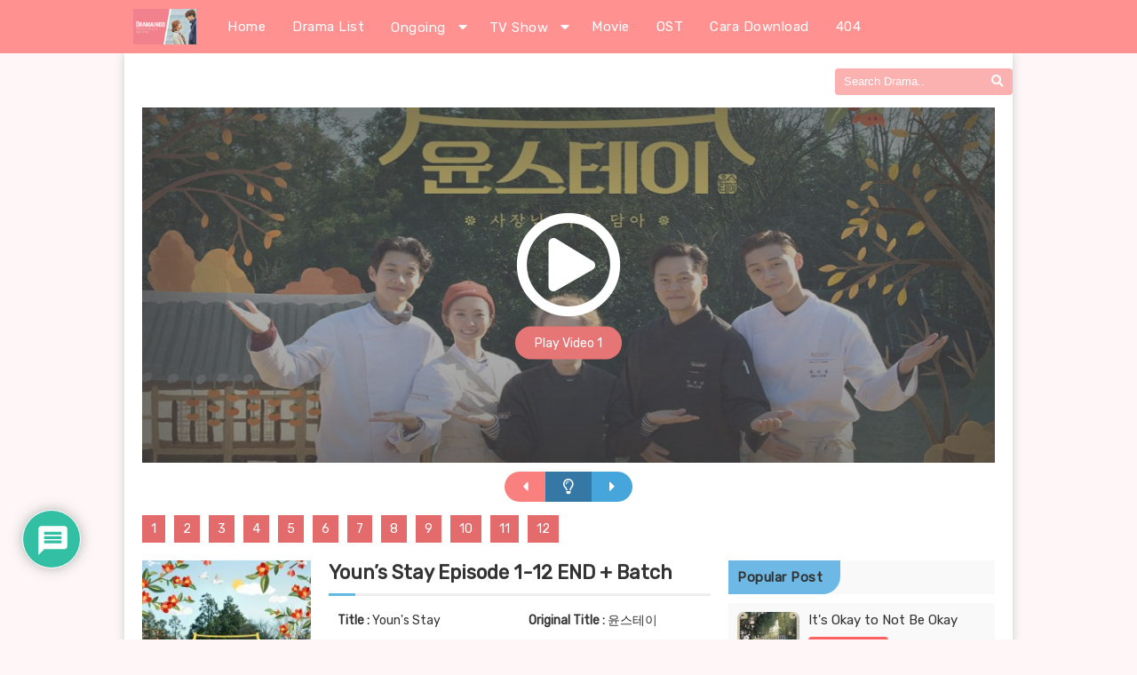

--- FILE ---
content_type: text/html; charset=UTF-8
request_url: https://id.indodrama.net/series/youns-stay/
body_size: 21923
content:
<!DOCTYPE html>
<html lang="en">
<head>
	<meta name="google-site-verification" content="N8Be9nlkmscGqa3Cy46aDmRe1U0wdqZ_Qo37Yt4r4pk" />
    <meta charset="UTF-8">
    <meta name="viewport" content="width=device-width, initial-scale=1.0">
    

    <!-- JS -->
    <script src="https://code.jquery.com/jquery-3.5.0.js" integrity="sha256-r/AaFHrszJtwpe+tHyNi/XCfMxYpbsRg2Uqn0x3s2zc=" crossorigin="anonymous"></script>
	

    <!-- CSS -->
    <link rel="stylesheet" type="text/css" href="https://id.indodrama.net/wp-content/themes/dramaindo-custom/style.css?ver=5.1">
	<link rel="stylesheet" type="text/css" href="https://id.indodrama.net/wp-content/themes/dramaindo-custom/style-responsive.css">
    
    <link rel="stylesheet" type="text/css" href="https://use.fontawesome.com/releases/v5.1.1/css/all.css">


	
    <meta name='robots' content='index, follow, max-image-preview:large, max-snippet:-1, max-video-preview:-1' />
	<style>img:is([sizes="auto" i], [sizes^="auto," i]) { contain-intrinsic-size: 3000px 1500px }</style>
	
	<!-- This site is optimized with the Yoast SEO plugin v26.8 - https://yoast.com/product/yoast-seo-wordpress/ -->
	<title>Drama Youn&#039;s Stay Episode 1-12 END + Batch Sub Indo - Dramaindo.moe</title><link rel="preload" as="style" href="https://fonts.googleapis.com/css2?family=Rubik:wght@300;400&#038;display=swap" /><link rel="stylesheet" href="https://fonts.googleapis.com/css2?family=Rubik:wght@300;400&#038;display=swap" media="print" onload="this.media='all'" /><noscript><link rel="stylesheet" href="https://fonts.googleapis.com/css2?family=Rubik:wght@300;400&#038;display=swap" /></noscript>
	<meta name="description" content="Streaming &amp; Nonton Youn&#039;s Stay Episode 1-12 END + Batch Subtitle Indonesia, Nonton Drama Youn&#039;s Stay Episode 1-12 END + Batch, Download Drama Youn&#039;s Stay Episode 1-12 END + Batch 240p, 360p, 480p, 720p HD, stream drama full episode sub indo hanya di Dramaindo.moe." />
	<link rel="canonical" href="https://id.indodrama.net/series/youns-stay/" />
	<meta property="og:locale" content="en_US" />
	<meta property="og:type" content="article" />
	<meta property="og:title" content="Drama Youn&#039;s Stay Episode 1-12 END + Batch Sub Indo - Dramaindo.moe" />
	<meta property="og:description" content="Streaming &amp; Nonton Youn&#039;s Stay Episode 1-12 END + Batch Subtitle Indonesia, Nonton Drama Youn&#039;s Stay Episode 1-12 END + Batch, Download Drama Youn&#039;s Stay Episode 1-12 END + Batch 240p, 360p, 480p, 720p HD, stream drama full episode sub indo hanya di Dramaindo.moe." />
	<meta property="og:url" content="https://id.indodrama.net/series/youns-stay/" />
	<meta property="og:site_name" content="Dramaindo.moe" />
	<meta property="article:published_time" content="2021-04-04T04:51:23+00:00" />
	<meta property="article:modified_time" content="2021-04-04T05:59:43+00:00" />
	<meta property="og:image" content="http://id.indodrama.net/wp-content/uploads/2021/03/Youns-Stay.jpg" />
	<meta property="og:image:width" content="900" />
	<meta property="og:image:height" content="1275" />
	<meta property="og:image:type" content="image/jpeg" />
	<meta name="author" content="Dramaindoid" />
	<meta name="twitter:card" content="summary_large_image" />
	<meta name="twitter:label1" content="Written by" />
	<meta name="twitter:data1" content="Dramaindoid" />
	<meta name="twitter:label2" content="Est. reading time" />
	<meta name="twitter:data2" content="1 minute" />
	<script type="application/ld+json" class="yoast-schema-graph">{"@context":"https://schema.org","@graph":[{"@type":"Article","@id":"https://id.indodrama.net/series/youns-stay/#article","isPartOf":{"@id":"https://id.indodrama.net/series/youns-stay/"},"author":{"name":"Dramaindoid","@id":"https://id.indodrama.net/#/schema/person/739319330847533125e999b8e5e35e94"},"headline":"Youn&#8217;s Stay Episode 1-12 END + Batch","datePublished":"2021-04-04T04:51:23+00:00","dateModified":"2021-04-04T05:59:43+00:00","mainEntityOfPage":{"@id":"https://id.indodrama.net/series/youns-stay/"},"wordCount":190,"commentCount":0,"publisher":{"@id":"https://id.indodrama.net/#/schema/person/44bd1709f28b5b37ce801cab07f47a77"},"image":{"@id":"https://id.indodrama.net/series/youns-stay/#primaryimage"},"thumbnailUrl":"https://id.indodrama.net/wp-content/uploads/2021/03/Youns-Stay.jpg","keywords":["Download Youn's Stay","Youn's Stay Sub INdo"],"articleSection":["Complete"],"inLanguage":"en-US","potentialAction":[{"@type":"CommentAction","name":"Comment","target":["https://id.indodrama.net/series/youns-stay/#respond"]}]},{"@type":"WebPage","@id":"https://id.indodrama.net/series/youns-stay/","url":"https://id.indodrama.net/series/youns-stay/","name":"Drama Youn's Stay Episode 1-12 END + Batch Sub Indo - Dramaindo.moe","isPartOf":{"@id":"https://id.indodrama.net/#website"},"primaryImageOfPage":{"@id":"https://id.indodrama.net/series/youns-stay/#primaryimage"},"image":{"@id":"https://id.indodrama.net/series/youns-stay/#primaryimage"},"thumbnailUrl":"https://id.indodrama.net/wp-content/uploads/2021/03/Youns-Stay.jpg","datePublished":"2021-04-04T04:51:23+00:00","dateModified":"2021-04-04T05:59:43+00:00","description":"Streaming & Nonton Youn's Stay Episode 1-12 END + Batch Subtitle Indonesia, Nonton Drama Youn's Stay Episode 1-12 END + Batch, Download Drama Youn's Stay Episode 1-12 END + Batch 240p, 360p, 480p, 720p HD, stream drama full episode sub indo hanya di Dramaindo.moe.","breadcrumb":{"@id":"https://id.indodrama.net/series/youns-stay/#breadcrumb"},"inLanguage":"en-US","potentialAction":[{"@type":"ReadAction","target":["https://id.indodrama.net/series/youns-stay/"]}]},{"@type":"ImageObject","inLanguage":"en-US","@id":"https://id.indodrama.net/series/youns-stay/#primaryimage","url":"https://id.indodrama.net/wp-content/uploads/2021/03/Youns-Stay.jpg","contentUrl":"https://id.indodrama.net/wp-content/uploads/2021/03/Youns-Stay.jpg","width":900,"height":1275,"caption":"Youn's Stay"},{"@type":"BreadcrumbList","@id":"https://id.indodrama.net/series/youns-stay/#breadcrumb","itemListElement":[{"@type":"ListItem","position":1,"name":"Home","item":"https://id.indodrama.net/"},{"@type":"ListItem","position":2,"name":"Youn&#8217;s Stay Episode 1-12 END + Batch"}]},{"@type":"WebSite","@id":"https://id.indodrama.net/#website","url":"https://id.indodrama.net/","name":"Dramaindo.moe","description":"Nonton Streaming Drama Sub Indo","publisher":{"@id":"https://id.indodrama.net/#/schema/person/44bd1709f28b5b37ce801cab07f47a77"},"potentialAction":[{"@type":"SearchAction","target":{"@type":"EntryPoint","urlTemplate":"https://id.indodrama.net/?s={search_term_string}"},"query-input":{"@type":"PropertyValueSpecification","valueRequired":true,"valueName":"search_term_string"}}],"inLanguage":"en-US"},{"@type":["Person","Organization"],"@id":"https://id.indodrama.net/#/schema/person/44bd1709f28b5b37ce801cab07f47a77","name":"Dramaindo","image":{"@type":"ImageObject","inLanguage":"en-US","@id":"https://id.indodrama.net/#/schema/person/image/","url":"https://secure.gravatar.com/avatar/d6f30ec53429b65b2001d61ff0cdcac0?s=96&d=wavatar&r=g","contentUrl":"https://secure.gravatar.com/avatar/d6f30ec53429b65b2001d61ff0cdcac0?s=96&d=wavatar&r=g","caption":"Dramaindo"},"logo":{"@id":"https://id.indodrama.net/#/schema/person/image/"}},{"@type":"Person","@id":"https://id.indodrama.net/#/schema/person/739319330847533125e999b8e5e35e94","name":"Dramaindoid","image":{"@type":"ImageObject","inLanguage":"en-US","@id":"https://id.indodrama.net/#/schema/person/image/","url":"https://secure.gravatar.com/avatar/ecee933656569173d3da9da5fe63cf54?s=96&d=wavatar&r=g","contentUrl":"https://secure.gravatar.com/avatar/ecee933656569173d3da9da5fe63cf54?s=96&d=wavatar&r=g","caption":"Dramaindoid"}}]}</script>
	<!-- / Yoast SEO plugin. -->


<link href='https://fonts.gstatic.com' crossorigin rel='preconnect' />
<link rel="alternate" type="application/rss+xml" title="Dramaindo.moe &raquo; Youn&#8217;s Stay Episode 1-12 END + Batch Comments Feed" href="https://id.indodrama.net/series/youns-stay/feed/" />
<style id='wp-emoji-styles-inline-css' type='text/css'>

	img.wp-smiley, img.emoji {
		display: inline !important;
		border: none !important;
		box-shadow: none !important;
		height: 1em !important;
		width: 1em !important;
		margin: 0 0.07em !important;
		vertical-align: -0.1em !important;
		background: none !important;
		padding: 0 !important;
	}
</style>
<link rel='stylesheet' id='wp-block-library-css' href='https://id.indodrama.net/wp-includes/css/dist/block-library/style.min.css?ver=6.7.4' type='text/css' media='all' />
<style id='classic-theme-styles-inline-css' type='text/css'>
/*! This file is auto-generated */
.wp-block-button__link{color:#fff;background-color:#32373c;border-radius:9999px;box-shadow:none;text-decoration:none;padding:calc(.667em + 2px) calc(1.333em + 2px);font-size:1.125em}.wp-block-file__button{background:#32373c;color:#fff;text-decoration:none}
</style>
<style id='global-styles-inline-css' type='text/css'>
:root{--wp--preset--aspect-ratio--square: 1;--wp--preset--aspect-ratio--4-3: 4/3;--wp--preset--aspect-ratio--3-4: 3/4;--wp--preset--aspect-ratio--3-2: 3/2;--wp--preset--aspect-ratio--2-3: 2/3;--wp--preset--aspect-ratio--16-9: 16/9;--wp--preset--aspect-ratio--9-16: 9/16;--wp--preset--color--black: #000000;--wp--preset--color--cyan-bluish-gray: #abb8c3;--wp--preset--color--white: #ffffff;--wp--preset--color--pale-pink: #f78da7;--wp--preset--color--vivid-red: #cf2e2e;--wp--preset--color--luminous-vivid-orange: #ff6900;--wp--preset--color--luminous-vivid-amber: #fcb900;--wp--preset--color--light-green-cyan: #7bdcb5;--wp--preset--color--vivid-green-cyan: #00d084;--wp--preset--color--pale-cyan-blue: #8ed1fc;--wp--preset--color--vivid-cyan-blue: #0693e3;--wp--preset--color--vivid-purple: #9b51e0;--wp--preset--gradient--vivid-cyan-blue-to-vivid-purple: linear-gradient(135deg,rgba(6,147,227,1) 0%,rgb(155,81,224) 100%);--wp--preset--gradient--light-green-cyan-to-vivid-green-cyan: linear-gradient(135deg,rgb(122,220,180) 0%,rgb(0,208,130) 100%);--wp--preset--gradient--luminous-vivid-amber-to-luminous-vivid-orange: linear-gradient(135deg,rgba(252,185,0,1) 0%,rgba(255,105,0,1) 100%);--wp--preset--gradient--luminous-vivid-orange-to-vivid-red: linear-gradient(135deg,rgba(255,105,0,1) 0%,rgb(207,46,46) 100%);--wp--preset--gradient--very-light-gray-to-cyan-bluish-gray: linear-gradient(135deg,rgb(238,238,238) 0%,rgb(169,184,195) 100%);--wp--preset--gradient--cool-to-warm-spectrum: linear-gradient(135deg,rgb(74,234,220) 0%,rgb(151,120,209) 20%,rgb(207,42,186) 40%,rgb(238,44,130) 60%,rgb(251,105,98) 80%,rgb(254,248,76) 100%);--wp--preset--gradient--blush-light-purple: linear-gradient(135deg,rgb(255,206,236) 0%,rgb(152,150,240) 100%);--wp--preset--gradient--blush-bordeaux: linear-gradient(135deg,rgb(254,205,165) 0%,rgb(254,45,45) 50%,rgb(107,0,62) 100%);--wp--preset--gradient--luminous-dusk: linear-gradient(135deg,rgb(255,203,112) 0%,rgb(199,81,192) 50%,rgb(65,88,208) 100%);--wp--preset--gradient--pale-ocean: linear-gradient(135deg,rgb(255,245,203) 0%,rgb(182,227,212) 50%,rgb(51,167,181) 100%);--wp--preset--gradient--electric-grass: linear-gradient(135deg,rgb(202,248,128) 0%,rgb(113,206,126) 100%);--wp--preset--gradient--midnight: linear-gradient(135deg,rgb(2,3,129) 0%,rgb(40,116,252) 100%);--wp--preset--font-size--small: 13px;--wp--preset--font-size--medium: 20px;--wp--preset--font-size--large: 36px;--wp--preset--font-size--x-large: 42px;--wp--preset--spacing--20: 0.44rem;--wp--preset--spacing--30: 0.67rem;--wp--preset--spacing--40: 1rem;--wp--preset--spacing--50: 1.5rem;--wp--preset--spacing--60: 2.25rem;--wp--preset--spacing--70: 3.38rem;--wp--preset--spacing--80: 5.06rem;--wp--preset--shadow--natural: 6px 6px 9px rgba(0, 0, 0, 0.2);--wp--preset--shadow--deep: 12px 12px 50px rgba(0, 0, 0, 0.4);--wp--preset--shadow--sharp: 6px 6px 0px rgba(0, 0, 0, 0.2);--wp--preset--shadow--outlined: 6px 6px 0px -3px rgba(255, 255, 255, 1), 6px 6px rgba(0, 0, 0, 1);--wp--preset--shadow--crisp: 6px 6px 0px rgba(0, 0, 0, 1);}:where(.is-layout-flex){gap: 0.5em;}:where(.is-layout-grid){gap: 0.5em;}body .is-layout-flex{display: flex;}.is-layout-flex{flex-wrap: wrap;align-items: center;}.is-layout-flex > :is(*, div){margin: 0;}body .is-layout-grid{display: grid;}.is-layout-grid > :is(*, div){margin: 0;}:where(.wp-block-columns.is-layout-flex){gap: 2em;}:where(.wp-block-columns.is-layout-grid){gap: 2em;}:where(.wp-block-post-template.is-layout-flex){gap: 1.25em;}:where(.wp-block-post-template.is-layout-grid){gap: 1.25em;}.has-black-color{color: var(--wp--preset--color--black) !important;}.has-cyan-bluish-gray-color{color: var(--wp--preset--color--cyan-bluish-gray) !important;}.has-white-color{color: var(--wp--preset--color--white) !important;}.has-pale-pink-color{color: var(--wp--preset--color--pale-pink) !important;}.has-vivid-red-color{color: var(--wp--preset--color--vivid-red) !important;}.has-luminous-vivid-orange-color{color: var(--wp--preset--color--luminous-vivid-orange) !important;}.has-luminous-vivid-amber-color{color: var(--wp--preset--color--luminous-vivid-amber) !important;}.has-light-green-cyan-color{color: var(--wp--preset--color--light-green-cyan) !important;}.has-vivid-green-cyan-color{color: var(--wp--preset--color--vivid-green-cyan) !important;}.has-pale-cyan-blue-color{color: var(--wp--preset--color--pale-cyan-blue) !important;}.has-vivid-cyan-blue-color{color: var(--wp--preset--color--vivid-cyan-blue) !important;}.has-vivid-purple-color{color: var(--wp--preset--color--vivid-purple) !important;}.has-black-background-color{background-color: var(--wp--preset--color--black) !important;}.has-cyan-bluish-gray-background-color{background-color: var(--wp--preset--color--cyan-bluish-gray) !important;}.has-white-background-color{background-color: var(--wp--preset--color--white) !important;}.has-pale-pink-background-color{background-color: var(--wp--preset--color--pale-pink) !important;}.has-vivid-red-background-color{background-color: var(--wp--preset--color--vivid-red) !important;}.has-luminous-vivid-orange-background-color{background-color: var(--wp--preset--color--luminous-vivid-orange) !important;}.has-luminous-vivid-amber-background-color{background-color: var(--wp--preset--color--luminous-vivid-amber) !important;}.has-light-green-cyan-background-color{background-color: var(--wp--preset--color--light-green-cyan) !important;}.has-vivid-green-cyan-background-color{background-color: var(--wp--preset--color--vivid-green-cyan) !important;}.has-pale-cyan-blue-background-color{background-color: var(--wp--preset--color--pale-cyan-blue) !important;}.has-vivid-cyan-blue-background-color{background-color: var(--wp--preset--color--vivid-cyan-blue) !important;}.has-vivid-purple-background-color{background-color: var(--wp--preset--color--vivid-purple) !important;}.has-black-border-color{border-color: var(--wp--preset--color--black) !important;}.has-cyan-bluish-gray-border-color{border-color: var(--wp--preset--color--cyan-bluish-gray) !important;}.has-white-border-color{border-color: var(--wp--preset--color--white) !important;}.has-pale-pink-border-color{border-color: var(--wp--preset--color--pale-pink) !important;}.has-vivid-red-border-color{border-color: var(--wp--preset--color--vivid-red) !important;}.has-luminous-vivid-orange-border-color{border-color: var(--wp--preset--color--luminous-vivid-orange) !important;}.has-luminous-vivid-amber-border-color{border-color: var(--wp--preset--color--luminous-vivid-amber) !important;}.has-light-green-cyan-border-color{border-color: var(--wp--preset--color--light-green-cyan) !important;}.has-vivid-green-cyan-border-color{border-color: var(--wp--preset--color--vivid-green-cyan) !important;}.has-pale-cyan-blue-border-color{border-color: var(--wp--preset--color--pale-cyan-blue) !important;}.has-vivid-cyan-blue-border-color{border-color: var(--wp--preset--color--vivid-cyan-blue) !important;}.has-vivid-purple-border-color{border-color: var(--wp--preset--color--vivid-purple) !important;}.has-vivid-cyan-blue-to-vivid-purple-gradient-background{background: var(--wp--preset--gradient--vivid-cyan-blue-to-vivid-purple) !important;}.has-light-green-cyan-to-vivid-green-cyan-gradient-background{background: var(--wp--preset--gradient--light-green-cyan-to-vivid-green-cyan) !important;}.has-luminous-vivid-amber-to-luminous-vivid-orange-gradient-background{background: var(--wp--preset--gradient--luminous-vivid-amber-to-luminous-vivid-orange) !important;}.has-luminous-vivid-orange-to-vivid-red-gradient-background{background: var(--wp--preset--gradient--luminous-vivid-orange-to-vivid-red) !important;}.has-very-light-gray-to-cyan-bluish-gray-gradient-background{background: var(--wp--preset--gradient--very-light-gray-to-cyan-bluish-gray) !important;}.has-cool-to-warm-spectrum-gradient-background{background: var(--wp--preset--gradient--cool-to-warm-spectrum) !important;}.has-blush-light-purple-gradient-background{background: var(--wp--preset--gradient--blush-light-purple) !important;}.has-blush-bordeaux-gradient-background{background: var(--wp--preset--gradient--blush-bordeaux) !important;}.has-luminous-dusk-gradient-background{background: var(--wp--preset--gradient--luminous-dusk) !important;}.has-pale-ocean-gradient-background{background: var(--wp--preset--gradient--pale-ocean) !important;}.has-electric-grass-gradient-background{background: var(--wp--preset--gradient--electric-grass) !important;}.has-midnight-gradient-background{background: var(--wp--preset--gradient--midnight) !important;}.has-small-font-size{font-size: var(--wp--preset--font-size--small) !important;}.has-medium-font-size{font-size: var(--wp--preset--font-size--medium) !important;}.has-large-font-size{font-size: var(--wp--preset--font-size--large) !important;}.has-x-large-font-size{font-size: var(--wp--preset--font-size--x-large) !important;}
:where(.wp-block-post-template.is-layout-flex){gap: 1.25em;}:where(.wp-block-post-template.is-layout-grid){gap: 1.25em;}
:where(.wp-block-columns.is-layout-flex){gap: 2em;}:where(.wp-block-columns.is-layout-grid){gap: 2em;}
:root :where(.wp-block-pullquote){font-size: 1.5em;line-height: 1.6;}
</style>
<link rel='stylesheet' id='wpdiscuz-frontend-css-css' href='https://id.indodrama.net/wp-content/plugins/wpdiscuz/themes/default/style.css?ver=7.4.2' type='text/css' media='all' />
<style id='wpdiscuz-frontend-css-inline-css' type='text/css'>
 #wpdcom .wpd-blog-administrator .wpd-comment-label{color:#ffffff;background-color:#00B38F;border:none}#wpdcom .wpd-blog-administrator .wpd-comment-author, #wpdcom .wpd-blog-administrator .wpd-comment-author a{color:#00B38F}#wpdcom.wpd-layout-1 .wpd-comment .wpd-blog-administrator .wpd-avatar img{border-color:#00B38F}#wpdcom.wpd-layout-2 .wpd-comment.wpd-reply .wpd-comment-wrap.wpd-blog-administrator{border-left:3px solid #00B38F}#wpdcom.wpd-layout-2 .wpd-comment .wpd-blog-administrator .wpd-avatar img{border-bottom-color:#00B38F}#wpdcom.wpd-layout-3 .wpd-blog-administrator .wpd-comment-subheader{border-top:1px dashed #00B38F}#wpdcom.wpd-layout-3 .wpd-reply .wpd-blog-administrator .wpd-comment-right{border-left:1px solid #00B38F}#wpdcom .wpd-blog-editor .wpd-comment-label{color:#ffffff;background-color:#00B38F;border:none}#wpdcom .wpd-blog-editor .wpd-comment-author, #wpdcom .wpd-blog-editor .wpd-comment-author a{color:#00B38F}#wpdcom.wpd-layout-1 .wpd-comment .wpd-blog-editor .wpd-avatar img{border-color:#00B38F}#wpdcom.wpd-layout-2 .wpd-comment.wpd-reply .wpd-comment-wrap.wpd-blog-editor{border-left:3px solid #00B38F}#wpdcom.wpd-layout-2 .wpd-comment .wpd-blog-editor .wpd-avatar img{border-bottom-color:#00B38F}#wpdcom.wpd-layout-3 .wpd-blog-editor .wpd-comment-subheader{border-top:1px dashed #00B38F}#wpdcom.wpd-layout-3 .wpd-reply .wpd-blog-editor .wpd-comment-right{border-left:1px solid #00B38F}#wpdcom .wpd-blog-author .wpd-comment-label{color:#ffffff;background-color:#00B38F;border:none}#wpdcom .wpd-blog-author .wpd-comment-author, #wpdcom .wpd-blog-author .wpd-comment-author a{color:#00B38F}#wpdcom.wpd-layout-1 .wpd-comment .wpd-blog-author .wpd-avatar img{border-color:#00B38F}#wpdcom.wpd-layout-2 .wpd-comment .wpd-blog-author .wpd-avatar img{border-bottom-color:#00B38F}#wpdcom.wpd-layout-3 .wpd-blog-author .wpd-comment-subheader{border-top:1px dashed #00B38F}#wpdcom.wpd-layout-3 .wpd-reply .wpd-blog-author .wpd-comment-right{border-left:1px solid #00B38F}#wpdcom .wpd-blog-contributor .wpd-comment-label{color:#ffffff;background-color:#00B38F;border:none}#wpdcom .wpd-blog-contributor .wpd-comment-author, #wpdcom .wpd-blog-contributor .wpd-comment-author a{color:#00B38F}#wpdcom.wpd-layout-1 .wpd-comment .wpd-blog-contributor .wpd-avatar img{border-color:#00B38F}#wpdcom.wpd-layout-2 .wpd-comment .wpd-blog-contributor .wpd-avatar img{border-bottom-color:#00B38F}#wpdcom.wpd-layout-3 .wpd-blog-contributor .wpd-comment-subheader{border-top:1px dashed #00B38F}#wpdcom.wpd-layout-3 .wpd-reply .wpd-blog-contributor .wpd-comment-right{border-left:1px solid #00B38F}#wpdcom .wpd-blog-subscriber .wpd-comment-label{color:#ffffff;background-color:#00B38F;border:none}#wpdcom .wpd-blog-subscriber .wpd-comment-author, #wpdcom .wpd-blog-subscriber .wpd-comment-author a{color:#00B38F}#wpdcom.wpd-layout-2 .wpd-comment .wpd-blog-subscriber .wpd-avatar img{border-bottom-color:#00B38F}#wpdcom.wpd-layout-3 .wpd-blog-subscriber .wpd-comment-subheader{border-top:1px dashed #00B38F}#wpdcom .wpd-blog-wpseo_manager .wpd-comment-label{color:#ffffff;background-color:#00B38F;border:none}#wpdcom .wpd-blog-wpseo_manager .wpd-comment-author, #wpdcom .wpd-blog-wpseo_manager .wpd-comment-author a{color:#00B38F}#wpdcom.wpd-layout-1 .wpd-comment .wpd-blog-wpseo_manager .wpd-avatar img{border-color:#00B38F}#wpdcom.wpd-layout-2 .wpd-comment .wpd-blog-wpseo_manager .wpd-avatar img{border-bottom-color:#00B38F}#wpdcom.wpd-layout-3 .wpd-blog-wpseo_manager .wpd-comment-subheader{border-top:1px dashed #00B38F}#wpdcom.wpd-layout-3 .wpd-reply .wpd-blog-wpseo_manager .wpd-comment-right{border-left:1px solid #00B38F}#wpdcom .wpd-blog-wpseo_editor .wpd-comment-label{color:#ffffff;background-color:#00B38F;border:none}#wpdcom .wpd-blog-wpseo_editor .wpd-comment-author, #wpdcom .wpd-blog-wpseo_editor .wpd-comment-author a{color:#00B38F}#wpdcom.wpd-layout-1 .wpd-comment .wpd-blog-wpseo_editor .wpd-avatar img{border-color:#00B38F}#wpdcom.wpd-layout-2 .wpd-comment .wpd-blog-wpseo_editor .wpd-avatar img{border-bottom-color:#00B38F}#wpdcom.wpd-layout-3 .wpd-blog-wpseo_editor .wpd-comment-subheader{border-top:1px dashed #00B38F}#wpdcom.wpd-layout-3 .wpd-reply .wpd-blog-wpseo_editor .wpd-comment-right{border-left:1px solid #00B38F}#wpdcom .wpd-blog-post_author .wpd-comment-label{color:#ffffff;background-color:#00B38F;border:none}#wpdcom .wpd-blog-post_author .wpd-comment-author, #wpdcom .wpd-blog-post_author .wpd-comment-author a{color:#00B38F}#wpdcom .wpd-blog-post_author .wpd-avatar img{border-color:#00B38F}#wpdcom.wpd-layout-1 .wpd-comment .wpd-blog-post_author .wpd-avatar img{border-color:#00B38F}#wpdcom.wpd-layout-2 .wpd-comment.wpd-reply .wpd-comment-wrap.wpd-blog-post_author{border-left:3px solid #00B38F}#wpdcom.wpd-layout-2 .wpd-comment .wpd-blog-post_author .wpd-avatar img{border-bottom-color:#00B38F}#wpdcom.wpd-layout-3 .wpd-blog-post_author .wpd-comment-subheader{border-top:1px dashed #00B38F}#wpdcom.wpd-layout-3 .wpd-reply .wpd-blog-post_author .wpd-comment-right{border-left:1px solid #00B38F}#wpdcom .wpd-blog-guest .wpd-comment-label{color:#ffffff;background-color:#00B38F;border:none}#wpdcom .wpd-blog-guest .wpd-comment-author, #wpdcom .wpd-blog-guest .wpd-comment-author a{color:#00B38F}#wpdcom.wpd-layout-3 .wpd-blog-guest .wpd-comment-subheader{border-top:1px dashed #00B38F}#comments, #respond, .comments-area, #wpdcom{}#wpdcom .ql-editor > *{color:#777777}#wpdcom .ql-editor::before{}#wpdcom .ql-toolbar{border:1px solid #DDDDDD;border-top:none}#wpdcom .ql-container{border:1px solid #DDDDDD;border-bottom:none}#wpdcom .wpd-form-row .wpdiscuz-item input[type="text"], #wpdcom .wpd-form-row .wpdiscuz-item input[type="email"], #wpdcom .wpd-form-row .wpdiscuz-item input[type="url"], #wpdcom .wpd-form-row .wpdiscuz-item input[type="color"], #wpdcom .wpd-form-row .wpdiscuz-item input[type="date"], #wpdcom .wpd-form-row .wpdiscuz-item input[type="datetime"], #wpdcom .wpd-form-row .wpdiscuz-item input[type="datetime-local"], #wpdcom .wpd-form-row .wpdiscuz-item input[type="month"], #wpdcom .wpd-form-row .wpdiscuz-item input[type="number"], #wpdcom .wpd-form-row .wpdiscuz-item input[type="time"], #wpdcom textarea, #wpdcom select{border:1px solid #DDDDDD;color:#777777}#wpdcom .wpd-form-row .wpdiscuz-item textarea{border:1px solid #DDDDDD}#wpdcom input::placeholder, #wpdcom textarea::placeholder, #wpdcom input::-moz-placeholder, #wpdcom textarea::-webkit-input-placeholder{}#wpdcom .wpd-comment-text{color:#777777}#wpdcom .wpd-thread-head .wpd-thread-info{border-bottom:2px solid #00B38F}#wpdcom .wpd-thread-head .wpd-thread-info.wpd-reviews-tab svg{fill:#00B38F}#wpdcom .wpd-thread-head .wpdiscuz-user-settings{border-bottom:2px solid #00B38F}#wpdcom .wpd-thread-head .wpdiscuz-user-settings:hover{color:#00B38F}#wpdcom .wpd-comment .wpd-follow-link:hover{color:#00B38F}#wpdcom .wpd-comment-status .wpd-sticky{color:#00B38F}#wpdcom .wpd-thread-filter .wpdf-active{color:#00B38F;border-bottom-color:#00B38F}#wpdcom .wpd-comment-info-bar{border:1px dashed #33c3a6;background:#e6f8f4}#wpdcom .wpd-comment-info-bar .wpd-current-view i{color:#00B38F}#wpdcom .wpd-filter-view-all:hover{background:#00B38F}#wpdcom .wpdiscuz-item .wpdiscuz-rating > label{color:#DDDDDD}#wpdcom .wpdiscuz-item .wpdiscuz-rating:not(:checked) > label:hover, .wpdiscuz-rating:not(:checked) > label:hover ~ label{}#wpdcom .wpdiscuz-item .wpdiscuz-rating > input ~ label:hover, #wpdcom .wpdiscuz-item .wpdiscuz-rating > input:not(:checked) ~ label:hover ~ label, #wpdcom .wpdiscuz-item .wpdiscuz-rating > input:not(:checked) ~ label:hover ~ label{color:#FFED85}#wpdcom .wpdiscuz-item .wpdiscuz-rating > input:checked ~ label:hover, #wpdcom .wpdiscuz-item .wpdiscuz-rating > input:checked ~ label:hover, #wpdcom .wpdiscuz-item .wpdiscuz-rating > label:hover ~ input:checked ~ label, #wpdcom .wpdiscuz-item .wpdiscuz-rating > input:checked + label:hover ~ label, #wpdcom .wpdiscuz-item .wpdiscuz-rating > input:checked ~ label:hover ~ label, .wpd-custom-field .wcf-active-star, #wpdcom .wpdiscuz-item .wpdiscuz-rating > input:checked ~ label{color:#FFD700}#wpd-post-rating .wpd-rating-wrap .wpd-rating-stars svg .wpd-star{fill:#DDDDDD}#wpd-post-rating .wpd-rating-wrap .wpd-rating-stars svg .wpd-active{fill:#FFD700}#wpd-post-rating .wpd-rating-wrap .wpd-rate-starts svg .wpd-star{fill:#DDDDDD}#wpd-post-rating .wpd-rating-wrap .wpd-rate-starts:hover svg .wpd-star{fill:#FFED85}#wpd-post-rating.wpd-not-rated .wpd-rating-wrap .wpd-rate-starts svg:hover ~ svg .wpd-star{fill:#DDDDDD}.wpdiscuz-post-rating-wrap .wpd-rating .wpd-rating-wrap .wpd-rating-stars svg .wpd-star{fill:#DDDDDD}.wpdiscuz-post-rating-wrap .wpd-rating .wpd-rating-wrap .wpd-rating-stars svg .wpd-active{fill:#FFD700}#wpdcom .wpd-comment .wpd-follow-active{color:#ff7a00}#wpdcom .page-numbers{color:#555;border:#555 1px solid}#wpdcom span.current{background:#555}#wpdcom.wpd-layout-1 .wpd-new-loaded-comment > .wpd-comment-wrap > .wpd-comment-right{background:#FFFAD6}#wpdcom.wpd-layout-2 .wpd-new-loaded-comment.wpd-comment > .wpd-comment-wrap > .wpd-comment-right{background:#FFFAD6}#wpdcom.wpd-layout-2 .wpd-new-loaded-comment.wpd-comment.wpd-reply > .wpd-comment-wrap > .wpd-comment-right{background:transparent}#wpdcom.wpd-layout-2 .wpd-new-loaded-comment.wpd-comment.wpd-reply > .wpd-comment-wrap{background:#FFFAD6}#wpdcom.wpd-layout-3 .wpd-new-loaded-comment.wpd-comment > .wpd-comment-wrap > .wpd-comment-right{background:#FFFAD6}#wpdcom .wpd-follow:hover i, #wpdcom .wpd-unfollow:hover i, #wpdcom .wpd-comment .wpd-follow-active:hover i{color:#00B38F}#wpdcom .wpdiscuz-readmore{cursor:pointer;color:#00B38F}.wpd-custom-field .wcf-pasiv-star, #wpcomm .wpdiscuz-item .wpdiscuz-rating > label{color:#DDDDDD}.wpd-wrapper .wpd-list-item.wpd-active{border-top:3px solid #00B38F}#wpdcom.wpd-layout-2 .wpd-comment.wpd-reply.wpd-unapproved-comment .wpd-comment-wrap{border-left:3px solid #FFFAD6}#wpdcom.wpd-layout-3 .wpd-comment.wpd-reply.wpd-unapproved-comment .wpd-comment-right{border-left:1px solid #FFFAD6}#wpdcom .wpd-prim-button{background-color:#07B290;color:#FFFFFF}#wpdcom .wpd_label__check i.wpdicon-on{color:#07B290;border:1px solid #83d9c8}#wpd-bubble-wrapper #wpd-bubble-all-comments-count{color:#1DB99A}#wpd-bubble-wrapper > div{background-color:#1DB99A}#wpd-bubble-wrapper > #wpd-bubble #wpd-bubble-add-message{background-color:#1DB99A}#wpd-bubble-wrapper > #wpd-bubble #wpd-bubble-add-message::before{border-left-color:#1DB99A;border-right-color:#1DB99A}#wpd-bubble-wrapper.wpd-right-corner > #wpd-bubble #wpd-bubble-add-message::before{border-left-color:#1DB99A;border-right-color:#1DB99A}.wpd-inline-icon-wrapper path.wpd-inline-icon-first{fill:#1DB99A}.wpd-inline-icon-count{background-color:#1DB99A}.wpd-inline-icon-count::before{border-right-color:#1DB99A}.wpd-inline-form-wrapper::before{border-bottom-color:#1DB99A}.wpd-inline-form-question{background-color:#1DB99A}.wpd-inline-form{background-color:#1DB99A}.wpd-last-inline-comments-wrapper{border-color:#1DB99A}.wpd-last-inline-comments-wrapper::before{border-bottom-color:#1DB99A}.wpd-last-inline-comments-wrapper .wpd-view-all-inline-comments{background:#1DB99A}.wpd-last-inline-comments-wrapper .wpd-view-all-inline-comments:hover,.wpd-last-inline-comments-wrapper .wpd-view-all-inline-comments:active,.wpd-last-inline-comments-wrapper .wpd-view-all-inline-comments:focus{background-color:#1DB99A}#wpdcom .ql-snow .ql-tooltip[data-mode="link"]::before{content:"Enter link:"}#wpdcom .ql-snow .ql-tooltip.ql-editing a.ql-action::after{content:"Save"}.comments-area{width:auto}
</style>
<link rel='stylesheet' id='wpdiscuz-fa-css' href='https://id.indodrama.net/wp-content/plugins/wpdiscuz/assets/third-party/font-awesome-5.13.0/css/fa.min.css?ver=7.4.2' type='text/css' media='all' />
<link rel='stylesheet' id='wpdiscuz-combo-css-css' href='https://id.indodrama.net/wp-content/plugins/wpdiscuz/assets/css/wpdiscuz-combo.min.css?ver=6.7.4' type='text/css' media='all' />
<script type="text/javascript" src="https://id.indodrama.net/wp-includes/js/jquery/jquery.min.js?ver=3.7.1" id="jquery-core-js"></script>
<script type="text/javascript" src="https://id.indodrama.net/wp-includes/js/jquery/jquery-migrate.min.js?ver=3.4.1" id="jquery-migrate-js"></script>
<link rel="https://api.w.org/" href="https://id.indodrama.net/wp-json/" /><link rel="alternate" title="JSON" type="application/json" href="https://id.indodrama.net/wp-json/wp/v2/posts/7733" /><link rel="EditURI" type="application/rsd+xml" title="RSD" href="https://id.indodrama.net/xmlrpc.php?rsd" />
<meta name="generator" content="WordPress 6.7.4" />
<link rel='shortlink' href='https://id.indodrama.net/?p=7733' />
<link rel="alternate" title="oEmbed (JSON)" type="application/json+oembed" href="https://id.indodrama.net/wp-json/oembed/1.0/embed?url=https%3A%2F%2Fid.indodrama.net%2Fseries%2Fyouns-stay%2F" />
<link rel="alternate" title="oEmbed (XML)" type="text/xml+oembed" href="https://id.indodrama.net/wp-json/oembed/1.0/embed?url=https%3A%2F%2Fid.indodrama.net%2Fseries%2Fyouns-stay%2F&#038;format=xml" />
<link rel="icon" href="https://id.indodrama.net/wp-content/uploads/2020/05/cropped-admin-ajax-32x32.png" sizes="32x32" />
<link rel="icon" href="https://id.indodrama.net/wp-content/uploads/2020/05/cropped-admin-ajax-192x192.png" sizes="192x192" />
<link rel="apple-touch-icon" href="https://id.indodrama.net/wp-content/uploads/2020/05/cropped-admin-ajax-180x180.png" />
<meta name="msapplication-TileImage" content="https://id.indodrama.net/wp-content/uploads/2020/05/cropped-admin-ajax-270x270.png" />
	
	
</head>
<body>


<header class="header">
    <div class="header-2">
        <div class="logo">
            <a href="https://id.indodrama.net/" alt="Dramaindo.moe">
                                    <img src="https://id.indodrama.net/wp-content/uploads/2021/08/admin-ajax-1.png" alt="Dramaindo.moe">
                            </a>
        </div>
        <div class="menu-mobile"><i class="fa fa-bars"></i></div>
        <div class="search-mobile"><i class="fa fa-search"></i></div>
        <nav class="menu-top">
            <div class="menu-top-menus-container"><ul id="menu-top-menus" class="menu"><li id="menu-item-48" class="menu-item menu-item-type-custom menu-item-object-custom menu-item-home menu-item-48"><a href="https://id.indodrama.net/">Home</a></li>
<li id="menu-item-47" class="menu-item menu-item-type-post_type menu-item-object-page menu-item-47"><a href="https://id.indodrama.net/drama-list/">Drama List</a></li>
<li id="menu-item-2484" class="menu-item menu-item-type-taxonomy menu-item-object-category menu-item-has-children menu-item-2484"><a href="https://id.indodrama.net/dramaindo/ongoing/">Ongoing</a>
<ul class="sub-menu">
	<li id="menu-item-2483" class="menu-item menu-item-type-taxonomy menu-item-object-category current-post-ancestor current-menu-parent current-post-parent menu-item-2483"><a href="https://id.indodrama.net/dramaindo/complete/">Complete</a></li>
</ul>
</li>
<li id="menu-item-5893" class="menu-item menu-item-type-custom menu-item-object-custom menu-item-has-children menu-item-5893"><a href="https://id.indodrama.net/series/type/tv-show/">TV Show</a>
<ul class="sub-menu">
	<li id="menu-item-5895" class="menu-item menu-item-type-custom menu-item-object-custom menu-item-5895"><a href="https://id.indodrama.net/series/full-x-liev/">FULL X LieV</a></li>
	<li id="menu-item-5894" class="menu-item menu-item-type-custom menu-item-object-custom menu-item-5894"><a href="https://id.indodrama.net/series/run-bts-2020/">Run BTS</a></li>
	<li id="menu-item-5896" class="menu-item menu-item-type-custom menu-item-object-custom menu-item-5896"><a href="https://id.indodrama.net/series/running-man-1-550/">Running Man</a></li>
</ul>
</li>
<li id="menu-item-2496" class="menu-item menu-item-type-taxonomy menu-item-object-type menu-item-2496"><a href="https://id.indodrama.net/series/type/movie/">Movie</a></li>
<li id="menu-item-5892" class="menu-item menu-item-type-custom menu-item-object-custom menu-item-5892"><a href="https://id.indodrama.net/series/type/ost/">OST</a></li>
<li id="menu-item-3472" class="menu-item menu-item-type-post_type menu-item-object-page menu-item-3472"><a href="https://id.indodrama.net/cara-download/">Cara Download</a></li>
<li id="menu-item-9520" class="menu-item menu-item-type-post_type menu-item-object-page menu-item-9520"><a href="https://id.indodrama.net/404-error/">404</a></li>
</ul></div>            <div class="clear"></div>
        </nav>
        <div class="search">
                <form role="search" method="get" class="search-form" action="https://id.indodrama.net/">
        <label><span class="screen-reader-text"></span>
            <input type="search" class="searchfield"
                placeholder="Search Drama.."
                value="" name="s"
                title="Search for:" /><input type="hidden" name="post_type"
                value="post" /></label>
                <button class="searchsubmit">
                    <i class="fa fa-search"></i>
                </button>
    </form>
            </div>
        <div class="clear"></div>
    </div>
</header>
<div class="container">
<div class="clear"></div>
<div class="wrapper">
    <div class="video" id="7733">
    <div class="mirror"></div>
        <div class="player" id="0">
                    <div class="img-awal" id="0">
                <img src="https://id.indodrama.net/wp-content/uploads/2021/03/Youns-Stay.jpg" alt="Youn&#8217;s Stay Episode 1-12 END + Batch">                <div class="bg-img-awal">
                    <div class="play-icon">
                        <i class="far fa-play-circle"></i>
                        <div class="eps-01">Play Video 1</div>
                    </div>
                </div>
            </div>
                </div>
        <div class="options-video">
            <div class="prev-eps video_not" id="0"><i class="fas fa-caret-left"></i></div><div class="black-mode"><i class="far fa-lightbulb"></i></div><div class="next-eps " id="1"><i class="fas fa-caret-right"></i></div>
        </div>
        <div class="episode" id="11">
            <!-- <h3>Episode</h3> -->
            <ul>
                <li class="eps_0" id="0">1</li><li class="eps_1" id="1">2</li><li class="eps_2" id="2">3</li><li class="eps_3" id="3">4</li><li class="eps_4" id="4">5</li><li class="eps_5" id="5">6</li><li class="eps_6" id="6">7</li><li class="eps_7" id="7">8</li><li class="eps_8" id="8">9</li><li class="eps_9" id="9">10</li><li class="eps_10" id="10">11</li><li class="eps_11" id="11">12</li>            </ul>
        </div>
    </div>

    <div class="post-wrapper single">

    
    <div class="info_single">
        <div class="thumb_single">
            <a href="https://id.indodrama.net/wp-content/uploads/2021/03/Youns-Stay-200x290.jpg" title="" target="_blank"><img width="200" height="290" src="https://id.indodrama.net/wp-content/uploads/2021/03/Youns-Stay-200x290.jpg" class="attachment-large size-large wp-post-image" alt="Youn&#039;s Stay" decoding="async" fetchpriority="high" /></a>        </div>
        <div class="info_2">
            <h1 class="single_title">Youn&#8217;s Stay Episode 1-12 END + Batch</h1>
            <ul>
                <li><strong>Title :</strong> Youn's Stay</li>                <li><strong>Original Title :</strong> 윤스테이</li>                <li>
                    <strong>Genre :</strong> <a href="https://id.indodrama.net/series/genre/food/" title="Food">Food</a>                </li>
				<li>
                    <strong>Cast :</strong> <a href="https://id.indodrama.net/series/cast/choi-woo-shik/" title="Choi Woo Shik">Choi Woo Shik</a>, <a href="https://id.indodrama.net/series/cast/jung-yu-mi/" title="Jung Yu Mi">Jung Yu Mi</a>, <a href="https://id.indodrama.net/series/cast/lee-seo-jin/" title="Lee Seo Jin">Lee Seo Jin</a>, <a href="https://id.indodrama.net/series/cast/park-seo-joon/" title="Park Seo Joon">Park Seo Joon</a>, <a href="https://id.indodrama.net/series/cast/youn-yuh-jung/" title="Youn Yuh Jung">Youn Yuh Jung</a>                </li>
                <li>
                    <strong>Year :</strong> <a href="https://id.indodrama.net/series/year-series/2021/" title="2021">2021</a>                </li>
                <li><strong>Duration :</strong> 1 hr. 40 min.</li>                <li>
                    <strong>Type :</strong> <a href="https://id.indodrama.net/series/type/tv-show/" title="TV Show">TV Show</a>                </li>
                <li><strong>Episode :</strong> 12</li>                <li>
                    <strong>Country :</strong> <a href="https://id.indodrama.net/series/country/south-korea/" title="South Korea">South Korea</a>                </li>
				<li>
                    <strong>Director :</strong> <a href="https://id.indodrama.net/series/director/na-young-seok/" title="Na Young Seok">Na Young Seok</a>                </li>
                <li><strong>Rating :</strong> 15+ - Teens 15 or older</li>                <li><strong>Score :</strong> 8.5</li>            </ul>
        </div>
    </div>

    <div class="sinopsis">
        <h3 class="title_info_single">Sinopsis Youn's Stay</h3>
        <div class="content"><p><strong>Youn’s Stay &#8211;</strong> akan berlatar pada <em>hanok</em> (rumah tradisional Korea) sebagai tujuan ‘<em>homestay</em>‘ di Provinsi Jeolla Selatan dan dibintangi oleh selebriti ternama Korea mulai dari <em>Park Seo Joon, Choi Woo Shik, Jung Yu Min, Youn Yuh Jung, dan Lee Seo Jin.</em> Kshow Youn’s Stay terinspirasi dari banyaknya orang asing yang harus datang ke Korea untuk bersekolah atau bekerja tetapi mereka tidak dapat merasakan budaya Korea dengan baik karena COVID-19. Oleh sebab itu, PD-nim Na Young Seok dan Kim Se Hee merencanakan program ini yang bertujuan untuk memberi pengalaman berkesan kepada para tamu dengan baik tentang keindahan dan pesona Korea. Youn’s Stay juga tetap mengutamakan keselamatan dan kesehatan sebagai prioritas utama.</p>
<p>Jung Yu Mi  akan menjadi chef dan Park Seo Joon menjadi asisten chef, kerja tim mereka yang hebat memungkinkan mereka melakukan masakan istana kerajaan yang kompleks. Selain itu, Youn’s Stay berjalan dengan baik di bawah manajemen Lee Seo Jin. Youn Yuh Jung sangat ahli dalam bahasa Inggris dan kemampuan itu sangat dibutuhkan. Choi Woo Shik adalah yang tersibuk, karena dia adalah asisten dapur, pelayan, petugas penjemputan, serta bertugas untuk melayani.</p>
</div>
    </div>

    <div class="download">
        <h2 class="title_info_single">Download Youn's Stay</h2>
        <div class="batch"><h3 class="batch_title">Batch</h3><div class="batch_content"><ul>
<li><strong>360p</strong> <a href="https://drive.google.com/file/d/1pE4iGZ0ytJMzSU6--1FYcsTHduksiSzx/view?usp=sharing">Gdrive</a> <a href="https://acefile.co/f/41773384/dramaindo-my-id-youn-stay-360p-zip">Gsharer</a> <a href="http://kuroneko.id/file/2777981712">NekoDrive</a> <a href="http://yamidrive.com/file/2777981712">YamiDrive</a> <a href="https://uptobox.com/5eg873ibi27v">Uptobox</a> HxFile</li>
<li><strong>540p</strong> <a href="https://drive.google.com/file/d/1kYFs3lsqAUexcDIqdAGE-ay14jyIts0-/view?usp=sharing">Gdrive</a> <a href="https://acefile.co/f/41773710/dramaindo-my-id-youn-stay-540p-zip">Gsharer</a> <a href="http://kuroneko.id/file/5696371651">NekoDrive</a> <a href="http://yamidrive.com/file/5696371651">YamiDrive</a> <a href="https://uptobox.com/eat7mghtpxzo">Uptobox</a> HxFile</li>
<li><strong>720p</strong> <a href="https://drive.google.com/file/d/1Is79j7RVMrFmcplMON6YRCzDt18B7jZ3/view?usp=sharing">Gdrive</a> <a href="https://acefile.co/f/41773715/dramaindo-my-id-youn-stay-720p-zip">Gsharer</a> <a href="http://kuroneko.id/file/8355602440">NekoDrive</a> <a href="http://yamidrive.com/file/8355602440">YamiDrive</a> <a href="https://uptobox.com/0nvosozhdwpq">Uptobox</a> HxFile</li>
</ul>
</div></div>        <div class="content">
			<h3>Episode 1</h3>
<ul>
<li><strong>360p </strong><a href="https://acefile.co/f/35557307/doramaindo-idyoun-stay-e01-360p-h264-aac-web-dl-mp4">Gdrive</a> <a href="https://www75.zippyshare.com/v/Je59TGln/file.html">Zippyshare</a> <a href="https://racaty.net/mej1qqvr4vz7">Racaty</a> <a href="https://hxfile.co/pm4l4esi1czd">Hxfile</a></li>
<li><strong>540p </strong><a href="https://acefile.co/f/35557309/doramaindo-idyoun-stay-e01-540p-h264-aac-web-dl-mp4">Gdrive</a> <a href="https://www75.zippyshare.com/v/mNjhHsTG/file.html">Zippyshare</a> <a href="https://racaty.net/cy18nhpf5ak7">Racaty</a> <a href="https://hxfile.co/de41v7okssnr">Hxfile</a></li>
<li><strong>720p </strong><a href="https://acefile.co/f/35557312/doramaindo-idyoun-stay-e01-720p-h264-aac-web-dl-mp4">Gdrive</a> Zippyshare <a href="https://racaty.net/ey39vwi1jyj3">Racaty</a> <a href="https://hxfile.co/04e3tsr0twrx">Hxfile</a></li>
</ul>
<div id="result" class="my-4">
<h3>Episode 2</h3>
<ul>
<li><strong>360p </strong><a href="https://acefile.co/f/35557314/doramaindo-idyoun-stay-e02-360p-h264-aac-web-dl-mp4">Gdrive</a> <a href="https://www75.zippyshare.com/v/kunvQhNZ/file.html">Zippyshare</a> <a href="https://racaty.net/oly0wex3wr4c">Racaty</a> <a href="https://hxfile.co/akig9qw6ld28">Hxfile</a></li>
<li><strong>540p </strong><a href="https://acefile.co/f/35557319/doramaindo-idyoun-stay-e02-540p-h264-aac-web-dl-mp4">Gdrive</a> <a href="https://www75.zippyshare.com/v/fKcxrXIT/file.html">Zippyshare</a> <a href="https://racaty.net/nbdrdaxdvjgv">Racaty</a> <a href="https://hxfile.co/zvhenfqzigqc">Hxfile</a></li>
<li><strong>720p </strong><a href="https://acefile.co/f/35557321/doramaindo-idyoun-stay-e02-720p-h264-aac-web-dl-mp4">Gdrive</a> Zippyshare <a href="https://racaty.net/92wigjfjywoh">Racaty</a> <a href="https://hxfile.co/0w8hd6rcs0rd">Hxfile</a></li>
</ul>
<h3>Episode 3</h3>
<ul>
<li><strong>360p </strong><a href="https://acefile.co/f/36065778/doramaindo-idyoun-stay-e03-360p-h264-aac-web-dl-lovebug-mp4">Gdrive</a> <a href="https://www65.zippyshare.com/v/yyB57mtV/file.html">Zippyshare</a> <a href="https://racaty.net/zn6rhvkdb1fu">Racaty</a> <a href="https://hxfile.co/on1bd2r1ggot">Hxfile</a></li>
<li><strong>540p </strong><a href="https://acefile.co/f/36065781/doramaindo-idyoun-stay-e03-540p-h264-aac-web-dl-lovebug-mp4">Gdrive</a> <a href="https://www65.zippyshare.com/v/qXQtSPEG/file.html">Zippyshare</a> <a href="https://racaty.net/atk8qb63005p">Racaty</a> <a href="https://hxfile.co/51242euunxwd">Hxfile</a></li>
<li><strong>720p </strong><a href="https://acefile.co/f/36065783/doramaindo-idyoun-stay-e03-720p-h264-aac-web-dl-lovebug-mp4">Gdrive</a> Zippyshare <a href="https://racaty.net/hquweqkxxrmq">Racaty</a> <a href="https://hxfile.co/rka8ghroj15j">Hxfile</a></li>
</ul>
<h3>Episode 4</h3>
<ul>
<li><strong>360p </strong><a href="https://acefile.co/f/36613849/doramaindo-idyoun-stay-e04-360p-h264-aac-web-dl-mp4">Gdrive</a> <a href="https://www98.zippyshare.com/v/v4hjtk1S/file.html">Zippyshare</a> <a href="https://racaty.net/bk7rtztp7n2j">Racaty</a> <a href="https://hxfile.co/y26l2khyjove">Hxfile</a></li>
<li><strong>540p </strong><a href="https://acefile.co/f/36614016/doramaindo-idyoun-stay-e04-540p-h264-aac-web-dl-mp4">Gdrive</a> Zippyshare <a href="https://racaty.net/rti8uhlgwnic">Racaty</a> <a href="https://hxfile.co/thogtq7i83nx">Hxfile</a></li>
<li><strong>720p </strong><a href="https://acefile.co/f/36613853/doramaindo-idyoun-stay-e04-720p-h264-aac-web-dl-mp4">Gdrive</a> Zippyshare <a href="https://racaty.net/039qge6uzao5">Racaty</a> <a href="https://hxfile.co/6vmy08aryrfo">Hxfile</a></li>
</ul>
<h3>Episode 5</h3>
<ul>
<li><strong>360p </strong><a href="https://acefile.co/f/36809737/doramaindo-idyoun-stay-e05-360p-h264-aac-web-dl-mp4">Gdrive</a> <a href="https://www57.zippyshare.com/v/f48sd0kZ/file.html">Zippyshare</a> <a href="https://racaty.net/ckao7dh1c3vc">Racaty</a> <a href="https://hxfile.co/vosc7308bw5h">Hxfile</a></li>
<li><strong>540p </strong><a href="https://acefile.co/f/36809740/doramaindo-idyoun-stay-e05-540p-h264-aac-web-dl-mp4">Gdrive</a> <a href="https://www57.zippyshare.com/v/769Ow3fR/file.html">Zippyshare</a> <a href="https://racaty.net/t6xzn1okc215">Racaty</a> <a href="https://hxfile.co/1nu4kan1ccid">Hxfile</a></li>
<li><strong>720p </strong><a href="https://acefile.co/f/36809749/doramaindo-idyoun-stay-e05-720p-h264-aac-web-dl-mp4">Gdrive</a> Zippyshare <a href="https://racaty.net/jlnb85nuhtf7">Racaty</a> <a href="https://hxfile.co/1nsrvl916rjj">Hxfile</a></li>
</ul>
<div id="result" class="my-4">
<h3>Episode 6</h3>
<ul>
<li><strong>360p </strong><a href="https://acefile.co/f/37662046/doramaindo-idyoun-stay-e06-360p-h264-aac-web-dl-mp4">Gdrive</a> <a href="https://www1.zippyshare.com/v/3YTMjTio/file.html">Zippyshare</a> <a href="https://racaty.net/8dvdg4uigwjf">Racaty</a> <a href="https://hxfile.co/6d351utgzs7i">Hxfile</a></li>
<li><strong>540p </strong><a href="https://acefile.co/f/37662050/doramaindo-idyoun-stay-e06-540p-h264-aac-web-dl-mp4">Gdrive</a> Zippyshare <a href="https://racaty.net/ad4lanok6d0d">Racaty</a> <a href="https://hxfile.co/vbkop7q5cihh">Hxfile</a></li>
<li><strong>720p </strong><a href="https://acefile.co/f/37662053/doramaindo-idyoun-stay-e06-720p-h264-aac-web-dl-mp4">Gdrive</a> Zippyshare <a href="https://racaty.net/pxu9r73yswfv">Racaty</a> <a href="https://hxfile.co/vhirzfxypool">Hxfile</a></li>
</ul>
<h3>Episode 7</h3>
<ul>
<li><strong>360p </strong><a href="https://acefile.co/f/38118207/doramaindo-idyoun-stay-e07-360p-h264-aac-web-dl-mp4">Gdrive</a> <a href="https://www36.zippyshare.com/v/eM1bEmlp/file.html">Zippyshare</a> <a href="https://racaty.net/1hg3jqvemcia">Racaty</a> <a href="https://hxfile.co/dr0lke7x7c3q">Hxfile</a></li>
<li><strong>540p </strong><a href="https://acefile.co/f/38118210/doramaindo-idyoun-stay-e07-540p-h264-aac-web-dl-mp4">Gdrive</a> <a href="https://www36.zippyshare.com/v/uFBMAzVy/file.html">Zippyshare</a> <a href="https://racaty.net/ry8qjvqrze6c">Racaty</a> <a href="https://hxfile.co/efrgfuyzohlh">Hxfile</a></li>
<li><strong>720p </strong><a href="https://acefile.co/f/38118214/doramaindo-idyoun-stay-e07-720p-h264-aac-web-dl-mp4">Gdrive</a> Zippyshare <a href="https://racaty.net/yjdpd3uw5zwk">Racaty</a> <a href="https://hxfile.co/juxmdv5wm512">Hxfile</a></li>
</ul>
</div>
<h3>Episode 8</h3>
<ul>
<li><strong>360p </strong><a href="https://acefile.co/f/38653989/doramaindo-idyoun-stay-e08-360p-h264-aac-web-dl-mp4">Gdrive</a> <a href="https://www88.zippyshare.com/v/0kGMT7lx/file.html">Zippyshare</a> <a href="https://racaty.net/riw5nz5g9c3u">Racaty</a> <a href="https://hxfile.co/hr9tkoz11q8k">Hxfile</a></li>
<li><strong>540p </strong><a href="https://acefile.co/f/38655942/doramaindo-idyoun-stay-e08-540p-h264-aac-web-dl-mp4">Gdrive</a> <a href="https://www88.zippyshare.com/v/c4Nd0iD4/file.html">Zippyshare</a> <a href="https://racaty.net/yhzibypufotj">Racaty</a> <a href="https://hxfile.co/zonyqi3m7yb3">Hxfile</a></li>
<li><strong>720p </strong><a href="https://acefile.co/f/38653992/doramaindo-idyoun-stay-e08-720p-h264-aac-web-dl-mp4">Gdrive</a> Zippyshare <a href="https://racaty.net/gvwoqcvca9ej">Racaty</a> <a href="https://hxfile.co/438epdrv6mmn">Hxfile</a></li>
</ul>
<h3>Episode 9</h3>
<ul>
<li><strong>360p </strong><a href="https://acefile.co/f/39418744/doramaindo-idyoun-stay-e09-360p-h264-aac-web-dl-mp4">Gdrive</a> <a href="https://www108.zippyshare.com/v/kVnFI0Dh/file.html">Zippyshare</a> <a href="https://racaty.net/zqxkksk86yj5">Racaty</a> <a href="https://hxfile.co/xxgvpp5x26x2">Hxfile</a></li>
<li><strong>540p </strong><a href="https://acefile.co/f/39418747/doramaindo-idyoun-stay-e09-540p-h264-aac-web-dl-mp4">Gdrive</a> <a href="https://www108.zippyshare.com/v/fnt4jPmx/file.html">Zippyshare</a> <a href="https://racaty.net/9pw7ftr4f12j">Racaty</a> <a href="https://hxfile.co/vrmdwhvre1or">Hxfile</a></li>
<li><strong>720p </strong><a href="https://acefile.co/f/39418753/doramaindo-idyoun-stay-e09-720p-h264-aac-web-dl-mp4">Gdrive</a> Zippyshare <a href="https://racaty.net/kthl2yhtk02r">Racaty</a> <a href="https://hxfile.co/wiqkzp0doj6l">Hxfile</a></li>
</ul>
<div id="result" class="my-4">
<h3>Episode 10</h3>
<ul>
<li><strong>360p </strong><a href="https://acefile.co/f/40368903/doramaindo-idyoun-stay-e10-360p-h264-aac-web-dl-mp4">Gdrive</a> <a href="https://www16.zippyshare.com/v/KlkFeJpa/file.html">Zippyshare</a> <a href="https://racaty.net/ftu4z5c68ix8">Racaty</a> <a href="https://hxfile.co/x45ku0jf4iy7">Hxfile</a></li>
<li><strong>540p </strong><a href="https://acefile.co/f/40368907/doramaindo-idyoun-stay-e10-540p-h264-aac-web-dl-mp4">Gdrive</a> <a href="https://www16.zippyshare.com/v/WvLRyaSE/file.html">Zippyshare</a> <a href="https://racaty.net/8y2458gyqdel">Racaty</a> <a href="https://hxfile.co/on93sxdhih74">Hxfile</a></li>
<li><strong>720p </strong><a href="https://acefile.co/f/40368916/doramaindo-idyoun-stay-e10-720p-h264-aac-web-dl-mp4">Gdrive</a> Zippyshare <a href="https://racaty.net/1dd7ujsj36ni">Racaty</a> <a href="https://hxfile.co/fk6738e1kc6j">Hxfile</a></li>
</ul>
<h3>Episode 11</h3>
<ul>
<li><strong>360p </strong><a href="https://acefile.co/f/40860907/doramaindo-idyoun-stay-e11-360p-h264-aac-web-dl-mp4">Gdrive</a> <a href="https://www76.zippyshare.com/v/S9Mt5lVP/file.html">Zippyshare</a> <a href="https://racaty.net/jr2z5k018jp7">Racaty</a> <a href="https://hxfile.co/wypiv9541pvp">Hxfile</a></li>
<li><strong>540p </strong><a href="https://acefile.co/f/40867250/doramaindo-idyoun-stay-e11-540p-h264-aac-web-dl-mp4">Gdrive</a> <a href="https://www72.zippyshare.com/v/ErnMAuUK/file.html">Zippyshare</a> <a href="https://racaty.net/glywkp8fk1f1">Racaty</a> <a href="https://hxfile.co/tmvlvwmocq52">Hxfile</a></li>
<li><strong>720p </strong><a href="https://acefile.co/f/40860912/doramaindo-idyoun-stay-e11-720p-h264-aac-web-dl-mp4">Gdrive</a> Zippyshare <a href="https://racaty.net/mwrct2x4y7pk">Racaty</a> <a href="https://hxfile.co/dkyl2htwpyn4">Hxfile</a></li>
</ul>
<h3>Episode 12 END</h3>
<ul>
<li><strong>360p</strong> <a href="https://drive.google.com/file/d/1DXAbtRruZLgCxWiRhGGAe27KQoxu67Ns/view?usp=sharing">Gdrive</a> <a href="https://acefile.co/f/41765717/dramaindo-my-id-youn-stay-e12-360p-h264-aac-web-dl-mp4">Gsharer</a> <a href="http://kuroneko.id/file/218564096">NekoDrive</a> <a href="http://yamidrive.com/file/218564096">YamiDrive</a> <a href="https://www19.zippyshare.com/v/5GevjTyR/file.html">Zippy</a> <a href="https://hxfile.co/8766cwnvimk7">HxFile</a></li>
<li><strong>540p</strong> <a href="https://drive.google.com/file/d/1Ukg-YDix4JCVj03yDf_jJhRyelN5Jui2/view?usp=sharing">Gdrive</a> <a href="https://acefile.co/f/41765720/dramaindo-my-id-youn-stay-e12-540p-h264-aac-web-dl-mp4">Gsharer</a> <a href="http://kuroneko.id/file/442546900">NekoDrive</a> <a href="http://yamidrive.com/file/442546900">YamiDrive</a> <a href="https://www19.zippyshare.com/v/SzT31Lh7/file.html">Zippy</a> <a href="https://hxfile.co/mabvvu7w85ji">HxFile</a></li>
<li><strong>720p</strong> <a href="https://drive.google.com/file/d/19C2OuIgCFMUpNurpp_7QPJvwLXCBhHd2/view?usp=sharing">Gdrive</a> <a href="https://acefile.co/f/41765721/dramaindo-my-id-youn-stay-e12-720p-h264-aac-web-dl-mp4">Gsharer</a> <a href="http://kuroneko.id/file/650306768">NekoDrive</a> <a href="http://yamidrive.com/file/650306768">YamiDrive</a> <a href="https://hxfile.co/zv7f7qmbw1hx">HxFile</a></li>
</ul>
</div>
</div>
            			
        </div>
    </div>
		<div class="image-responsive">
<a href="https://trakteer.id/dramaindomoe"><img class="aligncenter size-full wp-image-7128" src="https://m.dramaindo.moe/wp-content/uploads/2020/12/Landcape-Dramaindo-min.png"/></a>
</div>
		<div class="image-responsive">
			<a href="https://trakteer.id/dramaindomoe"><img class="aligncenter size-full wp-image-7128" src="https://m.dramaindo.moe/wp-content/uploads/2020/12/Kim-So-Hyun-1k-Persegi-min.png" alt="Side Dramaindo" width="300" height="300" /></a>
		</div>
<div class="description-optional">
	Jika ada subtitle yang kurang tepat harap lapor, bila bingung mendownload ikuti langkahnya di halaman <a href="https://m.dramaindo.moe/wp-content/uploads/2020/12/Kim-Soo-Hyun-1k-Persegi-min.pngcara-download/">Cara Download</a>
		</div>
		<br>
        <div class="wpdiscuz_top_clearing"></div>
    <div id='comments' class='comments-area'><div id='respond' style='width: 0;height: 0;clear: both;margin: 0;padding: 0;'></div><div id='wpd-post-rating' class='wpd-not-rated'>
            <div class='wpd-rating-wrap'>
            <div class='wpd-rating-left'></div>
            <div class='wpd-rating-data'>
                <div class='wpd-rating-value'>
                    <span class='wpdrv'>0</span>
                    <span class='wpdrc'>0</span>
                    <span class='wpdrt'>votes</span></div>
                <div class='wpd-rating-title'>Article Rating</div>
                <div class='wpd-rating-stars'><svg xmlns='https://www.w3.org/2000/svg' viewBox='0 0 24 24'><path d='M0 0h24v24H0z' fill='none'/><path class='wpd-star' d='M12 17.27L18.18 21l-1.64-7.03L22 9.24l-7.19-.61L12 2 9.19 8.63 2 9.24l5.46 4.73L5.82 21z'/><path d='M0 0h24v24H0z' fill='none'/></svg><svg xmlns='https://www.w3.org/2000/svg' viewBox='0 0 24 24'><path d='M0 0h24v24H0z' fill='none'/><path class='wpd-star' d='M12 17.27L18.18 21l-1.64-7.03L22 9.24l-7.19-.61L12 2 9.19 8.63 2 9.24l5.46 4.73L5.82 21z'/><path d='M0 0h24v24H0z' fill='none'/></svg><svg xmlns='https://www.w3.org/2000/svg' viewBox='0 0 24 24'><path d='M0 0h24v24H0z' fill='none'/><path class='wpd-star' d='M12 17.27L18.18 21l-1.64-7.03L22 9.24l-7.19-.61L12 2 9.19 8.63 2 9.24l5.46 4.73L5.82 21z'/><path d='M0 0h24v24H0z' fill='none'/></svg><svg xmlns='https://www.w3.org/2000/svg' viewBox='0 0 24 24'><path d='M0 0h24v24H0z' fill='none'/><path class='wpd-star' d='M12 17.27L18.18 21l-1.64-7.03L22 9.24l-7.19-.61L12 2 9.19 8.63 2 9.24l5.46 4.73L5.82 21z'/><path d='M0 0h24v24H0z' fill='none'/></svg><svg xmlns='https://www.w3.org/2000/svg' viewBox='0 0 24 24'><path d='M0 0h24v24H0z' fill='none'/><path class='wpd-star' d='M12 17.27L18.18 21l-1.64-7.03L22 9.24l-7.19-.61L12 2 9.19 8.63 2 9.24l5.46 4.73L5.82 21z'/><path d='M0 0h24v24H0z' fill='none'/></svg></div><div class='wpd-rate-starts'><svg xmlns='https://www.w3.org/2000/svg' viewBox='0 0 24 24'><path d='M0 0h24v24H0z' fill='none'/><path class='wpd-star' d='M12 17.27L18.18 21l-1.64-7.03L22 9.24l-7.19-.61L12 2 9.19 8.63 2 9.24l5.46 4.73L5.82 21z'/><path d='M0 0h24v24H0z' fill='none'/></svg><svg xmlns='https://www.w3.org/2000/svg' viewBox='0 0 24 24'><path d='M0 0h24v24H0z' fill='none'/><path class='wpd-star' d='M12 17.27L18.18 21l-1.64-7.03L22 9.24l-7.19-.61L12 2 9.19 8.63 2 9.24l5.46 4.73L5.82 21z'/><path d='M0 0h24v24H0z' fill='none'/></svg><svg xmlns='https://www.w3.org/2000/svg' viewBox='0 0 24 24'><path d='M0 0h24v24H0z' fill='none'/><path class='wpd-star' d='M12 17.27L18.18 21l-1.64-7.03L22 9.24l-7.19-.61L12 2 9.19 8.63 2 9.24l5.46 4.73L5.82 21z'/><path d='M0 0h24v24H0z' fill='none'/></svg><svg xmlns='https://www.w3.org/2000/svg' viewBox='0 0 24 24'><path d='M0 0h24v24H0z' fill='none'/><path class='wpd-star' d='M12 17.27L18.18 21l-1.64-7.03L22 9.24l-7.19-.61L12 2 9.19 8.63 2 9.24l5.46 4.73L5.82 21z'/><path d='M0 0h24v24H0z' fill='none'/></svg><svg xmlns='https://www.w3.org/2000/svg' viewBox='0 0 24 24'><path d='M0 0h24v24H0z' fill='none'/><path class='wpd-star' d='M12 17.27L18.18 21l-1.64-7.03L22 9.24l-7.19-.61L12 2 9.19 8.63 2 9.24l5.46 4.73L5.82 21z'/><path d='M0 0h24v24H0z' fill='none'/></svg></div></div>
            <div class='wpd-rating-right'></div></div></div>    <div id="wpdcom" class="wpdiscuz_unauth wpd-default wpd-layout-1 wpd-comments-open">
                    <div class="wc_social_plugin_wrapper">
                            </div>
            <div class="wpd-form-wrap">
                <div class="wpd-form-head">
                                            <div class="wpd-sbs-toggle">
                            <i class="far fa-envelope"></i> <span class="wpd-sbs-title">Subscribe</span> <i class="fas fa-caret-down"></i>
                        </div>
                                            <div class="wpd-auth">
                                                <div class="wpd-login">
                            <a rel="nofollow" href="https://id.indodrama.net/himitsutobira/?redirect_to=https%3A%2F%2Fid.indodrama.net%2Fseries%2Fyouns-stay%2F"><i class='fas fa-sign-in-alt'></i> Login</a>                        </div>
                    </div>
                </div>
                                                    <div class="wpdiscuz-subscribe-bar wpdiscuz-hidden">
                                                    <form action="https://id.indodrama.net/wp-admin/admin-ajax.php?action=wpdAddSubscription" method="post" id="wpdiscuz-subscribe-form">
                                <div class="wpdiscuz-subscribe-form-intro">Notify of </div>
                                <div class="wpdiscuz-subscribe-form-option" style="width:40%;">
                                    <select class="wpdiscuz_select" name="wpdiscuzSubscriptionType" >
                                                                                    <option value="post">new follow-up comments</option>
                                                                                                                                <option value="all_comment" >new replies to my comments</option>
                                                                                </select>
                                </div>
                                                                    <div class="wpdiscuz-item wpdiscuz-subscribe-form-email">
                                        <input  class="email" type="email" name="wpdiscuzSubscriptionEmail" required="required" value="" placeholder="Email"/>
                                    </div>
                                                                    <div class="wpdiscuz-subscribe-form-button">
                                    <input id="wpdiscuz_subscription_button" class="wpd-prim-button wpd_not_clicked" type="submit" value="&rsaquo;" name="wpdiscuz_subscription_button" />
                                </div> 
                                <input type="hidden" id="wpdiscuz_subscribe_form_nonce" name="wpdiscuz_subscribe_form_nonce" value="c145781ce4" /><input type="hidden" name="_wp_http_referer" value="/series/youns-stay/" />                            </form>
                                                </div>
                            <div class="wpd-form wpd-form-wrapper wpd-main-form-wrapper" id='wpd-main-form-wrapper-0_0'>
                                        <form class="wpd_comm_form wpd_main_comm_form"
                      method="post" enctype="multipart/form-data" data-uploading="false">
                    <div class="wpd-field-comment">
                        <div class="wpdiscuz-item wc-field-textarea">
                            <div class="wpdiscuz-textarea-wrap ">
                                                                                                        <div class="wpd-avatar">
                                        <img alt='guest' src='https://secure.gravatar.com/avatar/?s=56&#038;d=wavatar&#038;r=g' srcset='https://secure.gravatar.com/avatar/?s=112&#038;d=wavatar&#038;r=g 2x' class='avatar avatar-56 photo avatar-default' height='56' width='56' decoding='async'/>                                    </div>
                                                <div id="wpd-editor-wraper-0_0" style="display: none;">
                <div id="wpd-editor-char-counter-0_0"
                     class="wpd-editor-char-counter"></div>
                <label style="display: none;" for="wc-textarea-0_0">Label</label>
                <textarea id="wc-textarea-0_0" name="wc_comment"
                          class="wc_comment wpd-field"></textarea>
                <div id="wpd-editor-0_0"></div>
                        <div id="wpd-editor-toolbar-0_0">
                            <button title="Bold"
                        class="ql-bold"  ></button>
                                <button title="Italic"
                        class="ql-italic"  ></button>
                                <button title="Underline"
                        class="ql-underline"  ></button>
                                <button title="Strike"
                        class="ql-strike"  ></button>
                                <button title="Ordered List"
                        class="ql-list" value='ordered' ></button>
                                <button title="Unordered List"
                        class="ql-list" value='bullet' ></button>
                                <button title="Blockquote"
                        class="ql-blockquote"  ></button>
                                <button title="Code Block"
                        class="ql-code-block"  ></button>
                                <button title="Link"
                        class="ql-link"  ></button>
                                <button title="Source Code"
                        class="ql-sourcecode"  data-wpde_button_name='sourcecode'>{}</button>
                                <button title="Spoiler"
                        class="ql-spoiler"  data-wpde_button_name='spoiler'>[+]</button>
                            <div class="wpd-editor-buttons-right">
                <span class='wmu-upload-wrap' wpd-tooltip='Attach an image to this comment' wpd-tooltip-position='left'><label class='wmu-add'><i class='far fa-image'></i><input style='display:none;' class='wmu-add-files' type='file' name='wmu_files[]'  accept='image/*'/></label></span>            </div>
        </div>
                    </div>
                                        </div>
                        </div>
                    </div>
                    <div class="wpd-form-foot" style='display:none;'>
                        <div class="wpdiscuz-textarea-foot">
                                                        <div class="wpdiscuz-button-actions"><div class='wmu-action-wrap'><div class='wmu-tabs wmu-images-tab wmu-hide'></div></div></div>
                        </div>
                                <div class="wpd-form-row">
                    <div class="wpd-form-col-left">
                        <div class="wpdiscuz-item wc_name-wrapper wpd-has-icon">
                                    <div class="wpd-field-icon"><i class="fas fa-user"></i></div>
                                    <input id="wc_name-0_0" value="" required='required' aria-required='true' class="wc_name wpd-field" type="text" name="wc_name" placeholder="Name*" maxlength="50" pattern='.{3,50}' title="">
                <label for="wc_name-0_0" class="wpdlb">Name*</label>
                            </div>
                        <div class="wpdiscuz-item wc_email-wrapper wpd-has-icon">
                                    <div class="wpd-field-icon"><i class="fas fa-at"></i></div>
                                    <input id="wc_email-0_0" value="" required='required' aria-required='true' class="wc_email wpd-field" type="email" name="wc_email" placeholder="Email*" />
                <label for="wc_email-0_0" class="wpdlb">Email*</label>
                            </div>
                            <div class="wpdiscuz-item wc_website-wrapper wpd-has-icon">
                                            <div class="wpd-field-icon"><i class="fas fa-link"></i></div>
                                        <input id="wc_website-0_0" value="" class="wc_website wpd-field" type="text" name="wc_website" placeholder="Website" />
                    <label for="wc_website-0_0" class="wpdlb">Website</label>
                                    </div>
                        </div>
                <div class="wpd-form-col-right">
                    <div class="wc-field-submit">
                                            
                                            <label class="wpd_label" wpd-tooltip="Notify of new replies to this comment">
                            <input id="wc_notification_new_comment-0_0" class="wc_notification_new_comment-0_0 wpd_label__checkbox" value="comment" type="checkbox" name="wpdiscuz_notification_type" />
                            <span class="wpd_label__text">
                                <span class="wpd_label__check">
                                    <i class="fas fa-bell wpdicon wpdicon-on"></i>
                                    <i class="fas fa-bell-slash wpdicon wpdicon-off"></i>
                                </span>
                            </span>
                        </label>
                                                                <input id="wpd-field-submit-0_0" class="wc_comm_submit wpd_not_clicked wpd-prim-button" type="submit" name="submit" value="Post Comment" />
        </div>
                </div>
                    <div class="clearfix"></div>
        </div>
                            </div>
                                        <input type="hidden" class="wpdiscuz_unique_id" value="0_0"
                           name="wpdiscuz_unique_id">
                                    </form>
                        </div>
                <div id="wpdiscuz_hidden_secondary_form" style="display: none;">
                    <div class="wpd-form wpd-form-wrapper wpd-secondary-form-wrapper" id='wpd-secondary-form-wrapper-wpdiscuzuniqueid' style='display: none;'>
                            <div class="wpd-secondary-forms-social-content"></div>
                <div class="clearfix"></div>
                                        <form class="wpd_comm_form wpd-secondary-form-wrapper"
                      method="post" enctype="multipart/form-data" data-uploading="false">
                    <div class="wpd-field-comment">
                        <div class="wpdiscuz-item wc-field-textarea">
                            <div class="wpdiscuz-textarea-wrap ">
                                                                                                        <div class="wpd-avatar">
                                        <img alt='guest' src='https://secure.gravatar.com/avatar/?s=56&#038;d=wavatar&#038;r=g' srcset='https://secure.gravatar.com/avatar/?s=112&#038;d=wavatar&#038;r=g 2x' class='avatar avatar-56 photo avatar-default' height='56' width='56' decoding='async'/>                                    </div>
                                                <div id="wpd-editor-wraper-wpdiscuzuniqueid" style="display: none;">
                <div id="wpd-editor-char-counter-wpdiscuzuniqueid"
                     class="wpd-editor-char-counter"></div>
                <label style="display: none;" for="wc-textarea-wpdiscuzuniqueid">Label</label>
                <textarea id="wc-textarea-wpdiscuzuniqueid" name="wc_comment"
                          class="wc_comment wpd-field"></textarea>
                <div id="wpd-editor-wpdiscuzuniqueid"></div>
                        <div id="wpd-editor-toolbar-wpdiscuzuniqueid">
                            <button title="Bold"
                        class="ql-bold"  ></button>
                                <button title="Italic"
                        class="ql-italic"  ></button>
                                <button title="Underline"
                        class="ql-underline"  ></button>
                                <button title="Strike"
                        class="ql-strike"  ></button>
                                <button title="Ordered List"
                        class="ql-list" value='ordered' ></button>
                                <button title="Unordered List"
                        class="ql-list" value='bullet' ></button>
                                <button title="Blockquote"
                        class="ql-blockquote"  ></button>
                                <button title="Code Block"
                        class="ql-code-block"  ></button>
                                <button title="Link"
                        class="ql-link"  ></button>
                                <button title="Source Code"
                        class="ql-sourcecode"  data-wpde_button_name='sourcecode'>{}</button>
                                <button title="Spoiler"
                        class="ql-spoiler"  data-wpde_button_name='spoiler'>[+]</button>
                            <div class="wpd-editor-buttons-right">
                <span class='wmu-upload-wrap' wpd-tooltip='Attach an image to this comment' wpd-tooltip-position='left'><label class='wmu-add'><i class='far fa-image'></i><input style='display:none;' class='wmu-add-files' type='file' name='wmu_files[]'  accept='image/*'/></label></span>            </div>
        </div>
                    </div>
                                        </div>
                        </div>
                    </div>
                    <div class="wpd-form-foot" style='display:none;'>
                        <div class="wpdiscuz-textarea-foot">
                                                        <div class="wpdiscuz-button-actions"><div class='wmu-action-wrap'><div class='wmu-tabs wmu-images-tab wmu-hide'></div></div></div>
                        </div>
                                <div class="wpd-form-row">
                    <div class="wpd-form-col-left">
                        <div class="wpdiscuz-item wc_name-wrapper wpd-has-icon">
                                    <div class="wpd-field-icon"><i class="fas fa-user"></i></div>
                                    <input id="wc_name-wpdiscuzuniqueid" value="" required='required' aria-required='true' class="wc_name wpd-field" type="text" name="wc_name" placeholder="Name*" maxlength="50" pattern='.{3,50}' title="">
                <label for="wc_name-wpdiscuzuniqueid" class="wpdlb">Name*</label>
                            </div>
                        <div class="wpdiscuz-item wc_email-wrapper wpd-has-icon">
                                    <div class="wpd-field-icon"><i class="fas fa-at"></i></div>
                                    <input id="wc_email-wpdiscuzuniqueid" value="" required='required' aria-required='true' class="wc_email wpd-field" type="email" name="wc_email" placeholder="Email*" />
                <label for="wc_email-wpdiscuzuniqueid" class="wpdlb">Email*</label>
                            </div>
                            <div class="wpdiscuz-item wc_website-wrapper wpd-has-icon">
                                            <div class="wpd-field-icon"><i class="fas fa-link"></i></div>
                                        <input id="wc_website-wpdiscuzuniqueid" value="" class="wc_website wpd-field" type="text" name="wc_website" placeholder="Website" />
                    <label for="wc_website-wpdiscuzuniqueid" class="wpdlb">Website</label>
                                    </div>
                        </div>
                <div class="wpd-form-col-right">
                    <div class="wc-field-submit">
                                            
                                            <label class="wpd_label" wpd-tooltip="Notify of new replies to this comment">
                            <input id="wc_notification_new_comment-wpdiscuzuniqueid" class="wc_notification_new_comment-wpdiscuzuniqueid wpd_label__checkbox" value="comment" type="checkbox" name="wpdiscuz_notification_type" />
                            <span class="wpd_label__text">
                                <span class="wpd_label__check">
                                    <i class="fas fa-bell wpdicon wpdicon-on"></i>
                                    <i class="fas fa-bell-slash wpdicon wpdicon-off"></i>
                                </span>
                            </span>
                        </label>
                                                                <input id="wpd-field-submit-wpdiscuzuniqueid" class="wc_comm_submit wpd_not_clicked wpd-prim-button" type="submit" name="submit" value="Post Comment" />
        </div>
                </div>
                    <div class="clearfix"></div>
        </div>
                            </div>
                                        <input type="hidden" class="wpdiscuz_unique_id" value="wpdiscuzuniqueid"
                           name="wpdiscuz_unique_id">
                                    </form>
                        </div>
                </div>
                    </div>
                        <div id="wpd-threads" class="wpd-thread-wrapper">
                <div class="wpd-thread-head">
                    <div class="wpd-thread-info " data-comments-count="0">
                        <span class='wpdtc' title='0'>0</span> Comments                    </div>
                                        <div class="wpd-space"></div>
                    <div class="wpd-thread-filter">
                                                    <div class="wpd-filter wpdf-reacted wpd_not_clicked" wpd-tooltip="Most reacted comment"><i class="fas fa-bolt"></i></div>
                                                        <div class="wpd-filter wpdf-hottest wpd_not_clicked" wpd-tooltip="Hottest comment thread"><i class="fas fa-fire"></i></div>
                                                </div>
                </div>
                <div class="wpd-comment-info-bar">
                    <div class="wpd-current-view"><i class="fas fa-quote-left"></i> Inline Feedbacks</div>
                    <div class="wpd-filter-view-all">View all comments</div>
                </div>
                                <div class="wpd-thread-list">
                    <!-- // From wpDiscuz's Caches // -->                    <div class="wpdiscuz-comment-pagination">
                                            </div>
                </div>
            </div>
                </div>
        </div>
    <div id="wpdiscuz-loading-bar" class="wpdiscuz-loading-bar-unauth"></div>
    <div id="wpdiscuz-comment-message" class="wpdiscuz-comment-message-unauth"></div>
    
            
    </div>

<div class="sidebar"><div class="sidebar-container">
    <aside id="text-4" class="widget widget_text"><h3 class="widget-title"><span>Popular Post</span></h3>			<div class="textwidget">
        <ul class="popular-post">
        <li>
            <div class="thumb">
                <a href="https://id.indodrama.net/series/its-okay-to-not-be-okay/" title="It's Okay to Not Be Okay"><img loading="lazy" decoding="async" width="100" height="100" src="https://id.indodrama.net/wp-content/uploads/2020/07/4DXeJc-100x100.jpg" class="attachment-thumbnail size-thumbnail wp-post-image" alt="It&#039;s Okay to Not Be Okay" /></a>
            </div>
            <h3>
                <a href="https://id.indodrama.net/series/its-okay-to-not-be-okay/" title="It's Okay to Not Be Okay">It's Okay to Not Be Okay</a>
            </h3>
            <div class="info-popular">
               <div class="country_popular">
                    <a href="https://id.indodrama.net/series/country/south-korea/">South Korea</a>
                </div>
                <div class="year_popular">
                    <a href="https://id.indodrama.net/series/year-series/2020/">2020</a>
                </div>
            </div>
            <div class="genre_popular">
                <a href="https://id.indodrama.net/series/genre/comedy/" title="Comedy">Comedy</a><a href="https://id.indodrama.net/series/genre/drama/" title="Drama">Drama</a><a href="https://id.indodrama.net/series/genre/melodrama/" title="Melodrama">Melodrama</a><a href="https://id.indodrama.net/series/genre/psychological/" title="Psychological">Psychological</a><a href="https://id.indodrama.net/series/genre/romance/" title="Romance">Romance</a>
            </div>
        </li>
    
        <li>
            <div class="thumb">
                <a href="https://id.indodrama.net/series/true-beauty/" title="True Beauty"><img loading="lazy" decoding="async" width="100" height="100" src="https://id.indodrama.net/wp-content/uploads/2020/12/qP2kK_4c-100x100.jpg" class="attachment-thumbnail size-thumbnail wp-post-image" alt="True Beauty" /></a>
            </div>
            <h3>
                <a href="https://id.indodrama.net/series/true-beauty/" title="True Beauty">True Beauty</a>
            </h3>
            <div class="info-popular">
               <div class="country_popular">
                    <a href="https://id.indodrama.net/series/country/south-korea/">South Korea</a>
                </div>
                <div class="year_popular">
                    <a href="https://id.indodrama.net/series/year-series/2020/">2020</a>
                </div>
            </div>
            <div class="genre_popular">
                <a href="https://id.indodrama.net/series/genre/comedy/" title="Comedy">Comedy</a><a href="https://id.indodrama.net/series/genre/drama/" title="Drama">Drama</a><a href="https://id.indodrama.net/series/genre/romance/" title="Romance">Romance</a><a href="https://id.indodrama.net/series/genre/youth/" title="Youth">Youth</a>
            </div>
        </li>
    
        <li>
            <div class="thumb">
                <a href="https://id.indodrama.net/series/start-up-2/" title="Start-Up"><img loading="lazy" decoding="async" width="100" height="100" src="https://id.indodrama.net/wp-content/uploads/2020/10/RQLeY_4c-100x100.jpg" class="attachment-thumbnail size-thumbnail wp-post-image" alt="Start-Up" /></a>
            </div>
            <h3>
                <a href="https://id.indodrama.net/series/start-up-2/" title="Start-Up">Start-Up</a>
            </h3>
            <div class="info-popular">
               <div class="country_popular">
                    <a href="https://id.indodrama.net/series/country/south-korea/">South Korea</a>
                </div>
                <div class="year_popular">
                    <a href="https://id.indodrama.net/series/year-series/2020/">2020</a>
                </div>
            </div>
            <div class="genre_popular">
                <a href="https://id.indodrama.net/series/genre/business/" title="Business">Business</a><a href="https://id.indodrama.net/series/genre/comedy/" title="Comedy">Comedy</a><a href="https://id.indodrama.net/series/genre/drama/" title="Drama">Drama</a><a href="https://id.indodrama.net/series/genre/romance/" title="Romance">Romance</a><a href="https://id.indodrama.net/series/genre/youth/" title="Youth">Youth</a>
            </div>
        </li>
    
        <li>
            <div class="thumb">
                <a href="https://id.indodrama.net/series/vincenzo/" title="Vincenzo"><img loading="lazy" decoding="async" width="100" height="100" src="https://id.indodrama.net/wp-content/uploads/2021/02/Bo0pb_4c-100x100.jpg" class="attachment-thumbnail size-thumbnail wp-post-image" alt="Vincenzo" /></a>
            </div>
            <h3>
                <a href="https://id.indodrama.net/series/vincenzo/" title="Vincenzo">Vincenzo</a>
            </h3>
            <div class="info-popular">
               <div class="country_popular">
                    <a href="https://id.indodrama.net/series/country/south-korea/">South Korea</a>
                </div>
                <div class="year_popular">
                    <a href="https://id.indodrama.net/series/year-series/2021/">2021</a>
                </div>
            </div>
            <div class="genre_popular">
                <a href="https://id.indodrama.net/series/genre/comedy/" title="Comedy">Comedy</a><a href="https://id.indodrama.net/series/genre/crime/" title="Crime">Crime</a><a href="https://id.indodrama.net/series/genre/drama/" title="Drama">Drama</a><a href="https://id.indodrama.net/series/genre/romance/" title="Romance">Romance</a>
            </div>
        </li>
    
        <li>
            <div class="thumb">
                <a href="https://id.indodrama.net/series/mr-queen/" title="Mr. Queen"><img loading="lazy" decoding="async" width="100" height="100" src="https://id.indodrama.net/wp-content/uploads/2020/12/qPA42_4f-100x100.jpg" class="attachment-thumbnail size-thumbnail wp-post-image" alt="Mr. Queen" /></a>
            </div>
            <h3>
                <a href="https://id.indodrama.net/series/mr-queen/" title="Mr. Queen">Mr. Queen</a>
            </h3>
            <div class="info-popular">
               <div class="country_popular">
                    <a href="https://id.indodrama.net/series/country/south-korea/">South Korea</a>
                </div>
                <div class="year_popular">
                    <a href="https://id.indodrama.net/series/year-series/2020/">2020</a>
                </div>
            </div>
            <div class="genre_popular">
                <a href="https://id.indodrama.net/series/genre/comedy/" title="Comedy">Comedy</a><a href="https://id.indodrama.net/series/genre/drama/" title="Drama">Drama</a><a href="https://id.indodrama.net/series/genre/fantasy/" title="Fantasy">Fantasy</a><a href="https://id.indodrama.net/series/genre/historical/" title="Historical">Historical</a><a href="https://id.indodrama.net/series/genre/romance/" title="Romance">Romance</a>
            </div>
        </li>
    </ul>
</div>
		</aside><aside id="text-5" class="widget widget_text"><h3 class="widget-title"><span>Genres</span></h3>			<div class="textwidget"><div class="sidebar_tax"><a href="https://id.indodrama.net/series/genre/action/" alt="View all post filed under Action">Action</a><a href="https://id.indodrama.net/series/genre/adventure/" alt="View all post filed under Adventure">Adventure</a><a href="https://id.indodrama.net/series/genre/animals/" alt="View all post filed under Animals">Animals</a><a href="https://id.indodrama.net/series/genre/animation/" alt="View all post filed under Animation">Animation</a><a href="https://id.indodrama.net/series/genre/biography/" alt="View all post filed under Biography">Biography</a><a href="https://id.indodrama.net/series/genre/business/" alt="View all post filed under Business">Business</a><a href="https://id.indodrama.net/series/genre/comedy/" alt="View all post filed under Comedy">Comedy</a><a href="https://id.indodrama.net/series/genre/crime/" alt="View all post filed under Crime">Crime</a><a href="https://id.indodrama.net/series/genre/demons/" alt="View all post filed under Demons">Demons</a><a href="https://id.indodrama.net/series/genre/detective/" alt="View all post filed under Detective">Detective</a><a href="https://id.indodrama.net/series/genre/documentary/" alt="View all post filed under Documentary">Documentary</a><a href="https://id.indodrama.net/series/genre/drama/" alt="View all post filed under Drama">Drama</a><a href="https://id.indodrama.net/series/genre/ecchi/" alt="View all post filed under Ecchi">Ecchi</a><a href="https://id.indodrama.net/series/genre/family/" alt="View all post filed under Family">Family</a><a href="https://id.indodrama.net/series/genre/fantasy/" alt="View all post filed under Fantasy">Fantasy</a><a href="https://id.indodrama.net/series/genre/food/" alt="View all post filed under Food">Food</a><a href="https://id.indodrama.net/series/genre/friendship/" alt="View all post filed under Friendship">Friendship</a><a href="https://id.indodrama.net/series/genre/game/" alt="View all post filed under Game">Game</a><a href="https://id.indodrama.net/series/genre/harem/" alt="View all post filed under Harem">Harem</a><a href="https://id.indodrama.net/series/genre/historical/" alt="View all post filed under Historical">Historical</a><a href="https://id.indodrama.net/series/genre/history/" alt="View all post filed under History">History</a><a href="https://id.indodrama.net/series/genre/horror/" alt="View all post filed under Horror">Horror</a><a href="https://id.indodrama.net/series/genre/investigation/" alt="View all post filed under Investigation">Investigation</a><a href="https://id.indodrama.net/series/genre/law/" alt="View all post filed under Law">Law</a><a href="https://id.indodrama.net/series/genre/life/" alt="View all post filed under Life">Life</a><a href="https://id.indodrama.net/series/genre/magic/" alt="View all post filed under Magic">Magic</a><a href="https://id.indodrama.net/series/genre/martial-arts/" alt="View all post filed under Martial Arts">Martial Arts</a><a href="https://id.indodrama.net/series/genre/mature/" alt="View all post filed under Mature">Mature</a><a href="https://id.indodrama.net/series/genre/medical/" alt="View all post filed under Medical">Medical</a><a href="https://id.indodrama.net/series/genre/melodrama/" alt="View all post filed under Melodrama">Melodrama</a><a href="https://id.indodrama.net/series/genre/military/" alt="View all post filed under Military">Military</a><a href="https://id.indodrama.net/series/genre/music/" alt="View all post filed under Music">Music</a><a href="https://id.indodrama.net/series/genre/mystery/" alt="View all post filed under Mystery">Mystery</a><a href="https://id.indodrama.net/series/genre/police/" alt="View all post filed under Police">Police</a><a href="https://id.indodrama.net/series/genre/political/" alt="View all post filed under Political">Political</a><a href="https://id.indodrama.net/series/genre/psychological/" alt="View all post filed under Psychological">Psychological</a><a href="https://id.indodrama.net/series/genre/romance/" alt="View all post filed under Romance">Romance</a><a href="https://id.indodrama.net/series/genre/school/" alt="View all post filed under School">School</a><a href="https://id.indodrama.net/series/genre/sci-fi/" alt="View all post filed under Sci-fi">Sci-fi</a><a href="https://id.indodrama.net/series/genre/shoujo/" alt="View all post filed under Shoujo">Shoujo</a><a href="https://id.indodrama.net/series/genre/shounen/" alt="View all post filed under Shounen">Shounen</a><a href="https://id.indodrama.net/series/genre/sitcom/" alt="View all post filed under Sitcom">Sitcom</a><a href="https://id.indodrama.net/series/genre/slice-of-life/" alt="View all post filed under Slice of Life">Slice of Life</a><a href="https://id.indodrama.net/series/genre/sports/" alt="View all post filed under Sports">Sports</a><a href="https://id.indodrama.net/series/genre/supernatural/" alt="View all post filed under Supernatural">Supernatural</a><a href="https://id.indodrama.net/series/genre/suspense/" alt="View all post filed under Suspense">Suspense</a><a href="https://id.indodrama.net/series/genre/thriller/" alt="View all post filed under Thriller">Thriller</a><a href="https://id.indodrama.net/series/genre/tokusatsu/" alt="View all post filed under tokusatsu">tokusatsu</a><a href="https://id.indodrama.net/series/genre/tragedy/" alt="View all post filed under Tragedy">Tragedy</a><a href="https://id.indodrama.net/series/genre/vampire/" alt="View all post filed under Vampire">Vampire</a><a href="https://id.indodrama.net/series/genre/war/" alt="View all post filed under War">War</a><a href="https://id.indodrama.net/series/genre/wuxia/" alt="View all post filed under Wuxia">Wuxia</a><a href="https://id.indodrama.net/series/genre/youth/" alt="View all post filed under Youth">Youth</a><a href="https://id.indodrama.net/series/genre/zombies/" alt="View all post filed under Zombies">Zombies</a></div>
</div>
		</aside></div></div>
    <div class="clear"></div>
</div>

</div>
<!-- Footer -->
<footer>
    <div class="menu-footer">
        <div class="menu-footer-container"><ul id="menu-footer" class="menu"><li id="menu-item-2487" class="menu-item menu-item-type-post_type menu-item-object-page menu-item-2487"><a href="https://id.indodrama.net/drama-list/">Drama List</a></li>
<li id="menu-item-2675" class="menu-item menu-item-type-taxonomy menu-item-object-country menu-item-2675"><a href="https://id.indodrama.net/series/country/japan/">Dorama</a></li>
<li id="menu-item-2676" class="menu-item menu-item-type-taxonomy menu-item-object-country menu-item-2676"><a href="https://id.indodrama.net/series/country/south-korea/">Drakor</a></li>
<li id="menu-item-2677" class="menu-item menu-item-type-taxonomy menu-item-object-country menu-item-2677"><a href="https://id.indodrama.net/series/country/china/">Drachin</a></li>
<li id="menu-item-3250" class="menu-item menu-item-type-taxonomy menu-item-object-country menu-item-3250"><a href="https://id.indodrama.net/series/country/thailand/">Drama Thai</a></li>
<li id="menu-item-2486" class="menu-item menu-item-type-post_type menu-item-object-page menu-item-2486"><a href="https://id.indodrama.net/disclaimer/">Disclaimer</a></li>
<li id="menu-item-2485" class="menu-item menu-item-type-post_type menu-item-object-page menu-item-2485"><a href="https://id.indodrama.net/privacy-policy/">Privacy Policy</a></li>
<li id="menu-item-2686" class="menu-item menu-item-type-post_type menu-item-object-page menu-item-2686"><a href="https://id.indodrama.net/subtitle-tidak-ada/">Sub Tidak Ada?</a></li>
</ul></div>    </div>
    <div class="footer">
        <div class="footer-content">
            <h3 class="footer-title">
                Dramaindo Situs Download dan Nonton Drama            </h3>
            <div class="footer-desc">
            Nonton Streaming Drama Subtitle Indonesia Online. Dramaindo menyediakan Drama bersubtitle Bahasa Indonesia. Download dan Nonton Drama hanya di Dramaindo, update tiap harinya. Semua File Video Tidak di simpan di web ini, melainkan hanya menempelkan dari web lain.            </div>
        </div>
    </div>
    <div class="credit">
        Copyright <i class="fa fa-copyright"></i> Dramaindo.moe - Template by Sativa
    </div>
	
	
	
	
</footer>
<div class="header_htm"></div>
<div class="mode_theater"></div>

<script>
    var ajax_url = "https://id.indodrama.net/wp-admin/admin-ajax.php";
</script>
<script src="https://id.indodrama.net/wp-content/themes/dramaindo-custom/js/nimegami-egi.js"></script>


<script>
// ✅ Konfigurasi
const SAFELINK_CONFIG = {
    username: "admin", // ← Ganti username Anda
    baseurl: "https://go.berkasdrive.com/",
    exclude_url: [
		'id.indodrama.net',
	  'nimegami.id',
	  'nimegami.com',
	  'yukinime.com',
	  'nimestream.com',
	  'huntersekaisub.blogspot.com',
	  'extonan.web.id',
	  'anitoki.com',
	  'samehadaku.vip',
	  'www.isekaisubs.web.id',
	  'quinimefansub.com',
	  'dzfac.com',
	  'nobarnime.com',
	  'statically.io',
	  'media.or.id',
	  'play.google.com',
	  'hpandroid.co.id',
	  'game.downloadtanku.org',
	  'drakor.dramaid.app',
	  'jobs.coral-cove.com',
	  'gamedirectlink.com',
	  't.me',
	  'nobardrama.com',
	  'bacakomik.co.id',
	  'komik.nimegami.id',
	  'drama-id.com'
	],
};
 
// ✅ Cek apakah URL masuk daftar exclude
function isExcluded(url) {
    try {
        const parsed = new URL(url);
        const hostname = parsed.hostname;
 
        return SAFELINK_CONFIG.exclude_url.some(pattern => {
            if (pattern.includes("*")) {
                // Wildcard match
                const regex = new RegExp("^" + pattern.replace(/\*/g, ".*") + "$", "i");
                return regex.test(url);
            } else {
                // Domain match (cek apakah hostname berisi atau berakhir dengan domain)
                return (
                    hostname === pattern.toLowerCase() ||
                    hostname.endsWith("." + pattern.toLowerCase())
                );
            }
        });
    } catch (e) {
        return false;
    }
}
 
// ✅ Encode URL → base64
function safelinkEncode(url) {
    return btoa(url);
}
 
// ✅ Pasang Safelink
document.addEventListener("DOMContentLoaded", function () {
    const links = document.querySelectorAll("a[href^='http']");
 
    links.forEach(link => {
        const href = link.getAttribute("href");
 
        try {
            const targetUrl = new URL(href);
            const currentHost = location.hostname;
 
            if (targetUrl.hostname !== currentHost && !isExcluded(href)) {
                const encoded = encodeURIComponent(safelinkEncode(href));
                const safeHref = `${SAFELINK_CONFIG.baseurl}?go=${encoded}&user=${encodeURIComponent(SAFELINK_CONFIG.username)}`;
                link.setAttribute("href", safeHref);
                link.setAttribute("rel", "nofollow noopener");
            }
        } catch (e) {
            console.warn("Gagal parse URL:", href);
        }
    });
});
</script>


<!-- Histats.com  START  (aync)-->
<script type="text/javascript">var _Hasync= _Hasync|| [];
_Hasync.push(['Histats.start', '1,4377350,4,0,0,0,00010000']);
_Hasync.push(['Histats.fasi', '1']);
_Hasync.push(['Histats.track_hits', '']);
(function() {
var hs = document.createElement('script'); hs.type = 'text/javascript'; hs.async = true;
hs.src = ('//s10.histats.com/js15_as.js');
(document.getElementsByTagName('head')[0] || document.getElementsByTagName('body')[0]).appendChild(hs);
})();</script>
<noscript><a href="/" target="_blank"><img  src="//sstatic1.histats.com/0.gif?4377350&101" alt="" border="0"></a></noscript>
<!-- Histats.com  END  -->



<a href='javascript:void(0);' id='wpdUserContentInfoAnchor' style='display:none;' rel='#wpdUserContentInfo' data-wpd-lity>wpDiscuz</a><div id='wpdUserContentInfo' style='overflow:auto;background:#FDFDF6;padding:20px;width:600px;max-width:100%;border-radius:6px;' class='lity-hide'></div><div id='wpd-bubble-wrapper'><span id='wpd-bubble-all-comments-count' style='display:none;' title='0'>0</span><div id='wpd-bubble-count'><svg xmlns='https://www.w3.org/2000/svg' width='24' height='24' viewBox='0 0 24 24'><path class='wpd-bubble-count-first' d='M20 2H4c-1.1 0-1.99.9-1.99 2L2 22l4-4h14c1.1 0 2-.9 2-2V4c0-1.1-.9-2-2-2zm-2 12H6v-2h12v2zm0-3H6V9h12v2zm0-3H6V6h12v2z'/><path class='wpd-bubble-count-second' d='M0 0h24v24H0z' /></svg><span class='wpd-new-comments-count'>0</span></div><div id='wpd-bubble'><svg xmlns='https://www.w3.org/2000/svg' width='24' height='24' viewBox='0 0 24 24'><path class='wpd-bubble-plus-first' d='M19 13h-6v6h-2v-6H5v-2h6V5h2v6h6v2z'/><path class='wpd-bubble-plus-second' d='M0 0h24v24H0z' /></svg><div id='wpd-bubble-add-message'>Would love your thoughts, please comment.<span id='wpd-bubble-add-message-close'><a href='#'>x</a></span></div></div><div id='wpd-bubble-notification'><svg xmlns='https://www.w3.org/2000/svg' width='24' height='24' viewBox='0 0 24 24'><path class='wpd-bubble-notification-first' d='M20 2H4c-1.1 0-1.99.9-1.99 2L2 22l4-4h14c1.1 0 2-.9 2-2V4c0-1.1-.9-2-2-2zm-2 12H6v-2h12v2zm0-3H6V9h12v2zm0-3H6V6h12v2z'/><path class='wpd-bubble-notification-second' d='M0 0h24v24H0z' /></svg><div id='wpd-bubble-notification-message'><div id='wpd-bubble-author'><div><span id='wpd-bubble-author-avatar'></span><span id='wpd-bubble-author-name'></span><span id='wpd-bubble-comment-date'>(<span class='wpd-bubble-spans'></span>)</span></div><span id='wpd-bubble-comment-close'><a href='#'>x</a></span></div><div id='wpd-bubble-comment'><span id='wpd-bubble-comment-text'></span><span id='wpd-bubble-comment-reply-link'>| <a href='#'>Reply</a></span></div></div></div></div><div id='wpd-editor-source-code-wrapper-bg'></div><div id='wpd-editor-source-code-wrapper'><textarea id='wpd-editor-source-code'></textarea><button id='wpd-insert-source-code'>Insert</button><input type='hidden' id='wpd-editor-uid' /></div><script type="text/javascript" id="wpdiscuz-combo-js-js-extra">
/* <![CDATA[ */
var wpdiscuzAjaxObj = {"wc_hide_replies_text":"Hide Replies","wc_show_replies_text":"View Replies","wc_msg_required_fields":"Please fill out required fields","wc_invalid_field":"Some of field value is invalid","wc_error_empty_text":"please fill out this field to comment","wc_error_url_text":"url is invalid","wc_error_email_text":"email address is invalid","wc_invalid_captcha":"Invalid Captcha Code","wc_login_to_vote":"You Must Be Logged In To Vote","wc_deny_voting_from_same_ip":"You are not allowed to vote for this comment","wc_self_vote":"You cannot vote for your comment","wc_vote_only_one_time":"You've already voted for this comment","wc_voting_error":"Voting Error","wc_comment_edit_not_possible":"Sorry, this comment is no longer possible to edit","wc_comment_not_updated":"Sorry, the comment was not updated","wc_comment_not_edited":"You've not made any changes","wc_msg_input_min_length":"Input is too short","wc_msg_input_max_length":"Input is too long","wc_spoiler_title":"Spoiler Title","wc_cannot_rate_again":"You cannot rate again","wc_not_allowed_to_rate":"You're not allowed to rate here","wc_follow_user":"Follow this user","wc_unfollow_user":"Unfollow this user","wc_follow_success":"You started following this comment author","wc_follow_canceled":"You stopped following this comment author.","wc_follow_email_confirm":"Please check your email and confirm the user following request.","wc_follow_email_confirm_fail":"Sorry, we couldn't send confirmation email.","wc_follow_login_to_follow":"Please login to follow users.","wc_follow_impossible":"We are sorry, but you can't follow this user.","wc_follow_not_added":"Following failed. Please try again later.","is_user_logged_in":"","commentListLoadType":"0","commentListUpdateType":"0","commentListUpdateTimer":"60","liveUpdateGuests":"0","wordpressThreadCommentsDepth":"5","wordpressIsPaginate":"","commentTextMaxLength":"0","replyTextMaxLength":"0","commentTextMinLength":"1","replyTextMinLength":"1","storeCommenterData":"100000","socialLoginAgreementCheckbox":"1","enableFbLogin":"0","fbUseOAuth2":"0","enableFbShare":"0","facebookAppID":"","facebookUseOAuth2":"0","enableGoogleLogin":"0","googleClientID":"","googleClientSecret":"","cookiehash":"b0e57c37e9251e8045e7ce330294325b","isLoadOnlyParentComments":"0","scrollToComment":"1","commentFormView":"collapsed","enableDropAnimation":"1","isNativeAjaxEnabled":"1","enableBubble":"1","bubbleLiveUpdate":"0","bubbleHintTimeout":"45","bubbleHintHideTimeout":"10","cookieHideBubbleHint":"wpdiscuz_hide_bubble_hint","bubbleShowNewCommentMessage":"1","bubbleLocation":"content_left","firstLoadWithAjax":"0","wc_copied_to_clipboard":"Copied to clipboard!","inlineFeedbackAttractionType":"blink","loadRichEditor":"1","wpDiscuzReCaptchaSK":"","wpDiscuzReCaptchaTheme":"light","wpDiscuzReCaptchaVersion":"2.0","wc_captcha_show_for_guest":"0","wc_captcha_show_for_members":"0","wpDiscuzIsShowOnSubscribeForm":"0","wmuEnabled":"1","wmuInput":"wmu_files","wmuMaxFileCount":"1","wmuMaxFileSize":"2097152","wmuPostMaxSize":"536870912","wmuIsLightbox":"1","wmuMimeTypes":{"jpg":"image\/jpeg","jpeg":"image\/jpeg","jpe":"image\/jpeg","gif":"image\/gif","png":"image\/png","bmp":"image\/bmp","tiff":"image\/tiff","tif":"image\/tiff","ico":"image\/x-icon"},"wmuPhraseConfirmDelete":"Are you sure you want to delete this attachment?","wmuPhraseNotAllowedFile":"Not allowed file type","wmuPhraseMaxFileCount":"Maximum number of uploaded files is 1","wmuPhraseMaxFileSize":"Maximum upload file size is 2MB","wmuPhrasePostMaxSize":"Maximum post size is 512MB","wmuPhraseDoingUpload":"Uploading in progress! Please wait.","msgEmptyFile":"File is empty. Please upload something more substantial. This error could also be caused by uploads being disabled in your php.ini or by post_max_size being defined as smaller than upload_max_filesize in php.ini.","msgPostIdNotExists":"Post ID not exists","msgUploadingNotAllowed":"Sorry, uploading not allowed for this post","msgPermissionDenied":"You do not have sufficient permissions to perform this action","wmuKeyImages":"images","wmuSingleImageWidth":"auto","wmuSingleImageHeight":"200","version":"7.4.2","wc_post_id":"7733","isCookiesEnabled":"1","loadLastCommentId":"0","dataFilterCallbacks":[],"phraseFilters":[],"scrollSize":"32","is_email_field_required":"1","url":"https:\/\/id.indodrama.net\/wp-admin\/admin-ajax.php","customAjaxUrl":"https:\/\/id.indodrama.net\/wp-content\/plugins\/wpdiscuz\/utils\/ajax\/wpdiscuz-ajax.php","bubbleUpdateUrl":"https:\/\/id.indodrama.net\/wp-json\/wpdiscuz\/v1\/update","restNonce":"043aa53225","validateNonceForGuests":""};
var wpdiscuzUCObj = {"msgConfirmDeleteComment":"Are you sure you want to delete this comment?","msgConfirmCancelSubscription":"Are you sure you want to cancel this subscription?","msgConfirmCancelFollow":"Are you sure you want to cancel this follow?","additionalTab":"0"};
/* ]]> */
</script>
<script type="text/javascript" id="wpdiscuz-combo-js-js-before">
/* <![CDATA[ */
        var wpdiscuzEditorOptions = {
        modules: {
        toolbar: "",
        counter: {
        uniqueID: "",
        commentmaxcount : 0,
        replymaxcount : 0,
        commentmincount : 1,
        replymincount : 1,
        },
                },
        wc_be_the_first_text: "Be the First to Comment!",
        wc_comment_join_text: "Join the discussion",
        theme: 'snow',
        debug: 'error'
        };
        
/* ]]> */
</script>
<script type="text/javascript" src="https://id.indodrama.net/wp-content/plugins/wpdiscuz/assets/js/wpdiscuz-combo.min.js?ver=7.4.2" id="wpdiscuz-combo-js-js"></script>
<script type="text/javascript" id="rocket-browser-checker-js-after">
/* <![CDATA[ */
"use strict";var _createClass=function(){function defineProperties(target,props){for(var i=0;i<props.length;i++){var descriptor=props[i];descriptor.enumerable=descriptor.enumerable||!1,descriptor.configurable=!0,"value"in descriptor&&(descriptor.writable=!0),Object.defineProperty(target,descriptor.key,descriptor)}}return function(Constructor,protoProps,staticProps){return protoProps&&defineProperties(Constructor.prototype,protoProps),staticProps&&defineProperties(Constructor,staticProps),Constructor}}();function _classCallCheck(instance,Constructor){if(!(instance instanceof Constructor))throw new TypeError("Cannot call a class as a function")}var RocketBrowserCompatibilityChecker=function(){function RocketBrowserCompatibilityChecker(options){_classCallCheck(this,RocketBrowserCompatibilityChecker),this.passiveSupported=!1,this._checkPassiveOption(this),this.options=!!this.passiveSupported&&options}return _createClass(RocketBrowserCompatibilityChecker,[{key:"_checkPassiveOption",value:function(self){try{var options={get passive(){return!(self.passiveSupported=!0)}};window.addEventListener("test",null,options),window.removeEventListener("test",null,options)}catch(err){self.passiveSupported=!1}}},{key:"initRequestIdleCallback",value:function(){!1 in window&&(window.requestIdleCallback=function(cb){var start=Date.now();return setTimeout(function(){cb({didTimeout:!1,timeRemaining:function(){return Math.max(0,50-(Date.now()-start))}})},1)}),!1 in window&&(window.cancelIdleCallback=function(id){return clearTimeout(id)})}},{key:"isDataSaverModeOn",value:function(){return"connection"in navigator&&!0===navigator.connection.saveData}},{key:"supportsLinkPrefetch",value:function(){var elem=document.createElement("link");return elem.relList&&elem.relList.supports&&elem.relList.supports("prefetch")&&window.IntersectionObserver&&"isIntersecting"in IntersectionObserverEntry.prototype}},{key:"isSlowConnection",value:function(){return"connection"in navigator&&"effectiveType"in navigator.connection&&("2g"===navigator.connection.effectiveType||"slow-2g"===navigator.connection.effectiveType)}}]),RocketBrowserCompatibilityChecker}();
/* ]]> */
</script>
<script type="text/javascript" id="rocket-preload-links-js-extra">
/* <![CDATA[ */
var RocketPreloadLinksConfig = {"excludeUris":"\/(?:.+\/)?feed(?:\/(?:.+\/?)?)?$|\/(?:.+\/)?embed\/|\/(index\\.php\/)?wp\\-json(\/.*|$)|\/refer\/|\/go\/|\/recommend\/|\/recommends\/","usesTrailingSlash":"1","imageExt":"jpg|jpeg|gif|png|tiff|bmp|webp|avif|pdf|doc|docx|xls|xlsx|php","fileExt":"jpg|jpeg|gif|png|tiff|bmp|webp|avif|pdf|doc|docx|xls|xlsx|php|html|htm","siteUrl":"https:\/\/id.indodrama.net","onHoverDelay":"100","rateThrottle":"3"};
/* ]]> */
</script>
<script type="text/javascript" id="rocket-preload-links-js-after">
/* <![CDATA[ */
(function() {
"use strict";var r="function"==typeof Symbol&&"symbol"==typeof Symbol.iterator?function(e){return typeof e}:function(e){return e&&"function"==typeof Symbol&&e.constructor===Symbol&&e!==Symbol.prototype?"symbol":typeof e},e=function(){function i(e,t){for(var n=0;n<t.length;n++){var i=t[n];i.enumerable=i.enumerable||!1,i.configurable=!0,"value"in i&&(i.writable=!0),Object.defineProperty(e,i.key,i)}}return function(e,t,n){return t&&i(e.prototype,t),n&&i(e,n),e}}();function i(e,t){if(!(e instanceof t))throw new TypeError("Cannot call a class as a function")}var t=function(){function n(e,t){i(this,n),this.browser=e,this.config=t,this.options=this.browser.options,this.prefetched=new Set,this.eventTime=null,this.threshold=1111,this.numOnHover=0}return e(n,[{key:"init",value:function(){!this.browser.supportsLinkPrefetch()||this.browser.isDataSaverModeOn()||this.browser.isSlowConnection()||(this.regex={excludeUris:RegExp(this.config.excludeUris,"i"),images:RegExp(".("+this.config.imageExt+")$","i"),fileExt:RegExp(".("+this.config.fileExt+")$","i")},this._initListeners(this))}},{key:"_initListeners",value:function(e){-1<this.config.onHoverDelay&&document.addEventListener("mouseover",e.listener.bind(e),e.listenerOptions),document.addEventListener("mousedown",e.listener.bind(e),e.listenerOptions),document.addEventListener("touchstart",e.listener.bind(e),e.listenerOptions)}},{key:"listener",value:function(e){var t=e.target.closest("a"),n=this._prepareUrl(t);if(null!==n)switch(e.type){case"mousedown":case"touchstart":this._addPrefetchLink(n);break;case"mouseover":this._earlyPrefetch(t,n,"mouseout")}}},{key:"_earlyPrefetch",value:function(t,e,n){var i=this,r=setTimeout(function(){if(r=null,0===i.numOnHover)setTimeout(function(){return i.numOnHover=0},1e3);else if(i.numOnHover>i.config.rateThrottle)return;i.numOnHover++,i._addPrefetchLink(e)},this.config.onHoverDelay);t.addEventListener(n,function e(){t.removeEventListener(n,e,{passive:!0}),null!==r&&(clearTimeout(r),r=null)},{passive:!0})}},{key:"_addPrefetchLink",value:function(i){return this.prefetched.add(i.href),new Promise(function(e,t){var n=document.createElement("link");n.rel="prefetch",n.href=i.href,n.onload=e,n.onerror=t,document.head.appendChild(n)}).catch(function(){})}},{key:"_prepareUrl",value:function(e){if(null===e||"object"!==(void 0===e?"undefined":r(e))||!1 in e||-1===["http:","https:"].indexOf(e.protocol))return null;var t=e.href.substring(0,this.config.siteUrl.length),n=this._getPathname(e.href,t),i={original:e.href,protocol:e.protocol,origin:t,pathname:n,href:t+n};return this._isLinkOk(i)?i:null}},{key:"_getPathname",value:function(e,t){var n=t?e.substring(this.config.siteUrl.length):e;return n.startsWith("/")||(n="/"+n),this._shouldAddTrailingSlash(n)?n+"/":n}},{key:"_shouldAddTrailingSlash",value:function(e){return this.config.usesTrailingSlash&&!e.endsWith("/")&&!this.regex.fileExt.test(e)}},{key:"_isLinkOk",value:function(e){return null!==e&&"object"===(void 0===e?"undefined":r(e))&&(!this.prefetched.has(e.href)&&e.origin===this.config.siteUrl&&-1===e.href.indexOf("?")&&-1===e.href.indexOf("#")&&!this.regex.excludeUris.test(e.href)&&!this.regex.images.test(e.href))}}],[{key:"run",value:function(){"undefined"!=typeof RocketPreloadLinksConfig&&new n(new RocketBrowserCompatibilityChecker({capture:!0,passive:!0}),RocketPreloadLinksConfig).init()}}]),n}();t.run();
}());
/* ]]> */
</script>
<script defer src="https://static.cloudflareinsights.com/beacon.min.js/vcd15cbe7772f49c399c6a5babf22c1241717689176015" integrity="sha512-ZpsOmlRQV6y907TI0dKBHq9Md29nnaEIPlkf84rnaERnq6zvWvPUqr2ft8M1aS28oN72PdrCzSjY4U6VaAw1EQ==" data-cf-beacon='{"version":"2024.11.0","token":"1b5b2eb491eb43d2943f6a26c5afe3e7","r":1,"server_timing":{"name":{"cfCacheStatus":true,"cfEdge":true,"cfExtPri":true,"cfL4":true,"cfOrigin":true,"cfSpeedBrain":true},"location_startswith":null}}' crossorigin="anonymous"></script>
</body>
</html>
<!-- This website is like a Rocket, isn't it? Performance optimized by WP Rocket. Learn more: https://wp-rocket.me -->